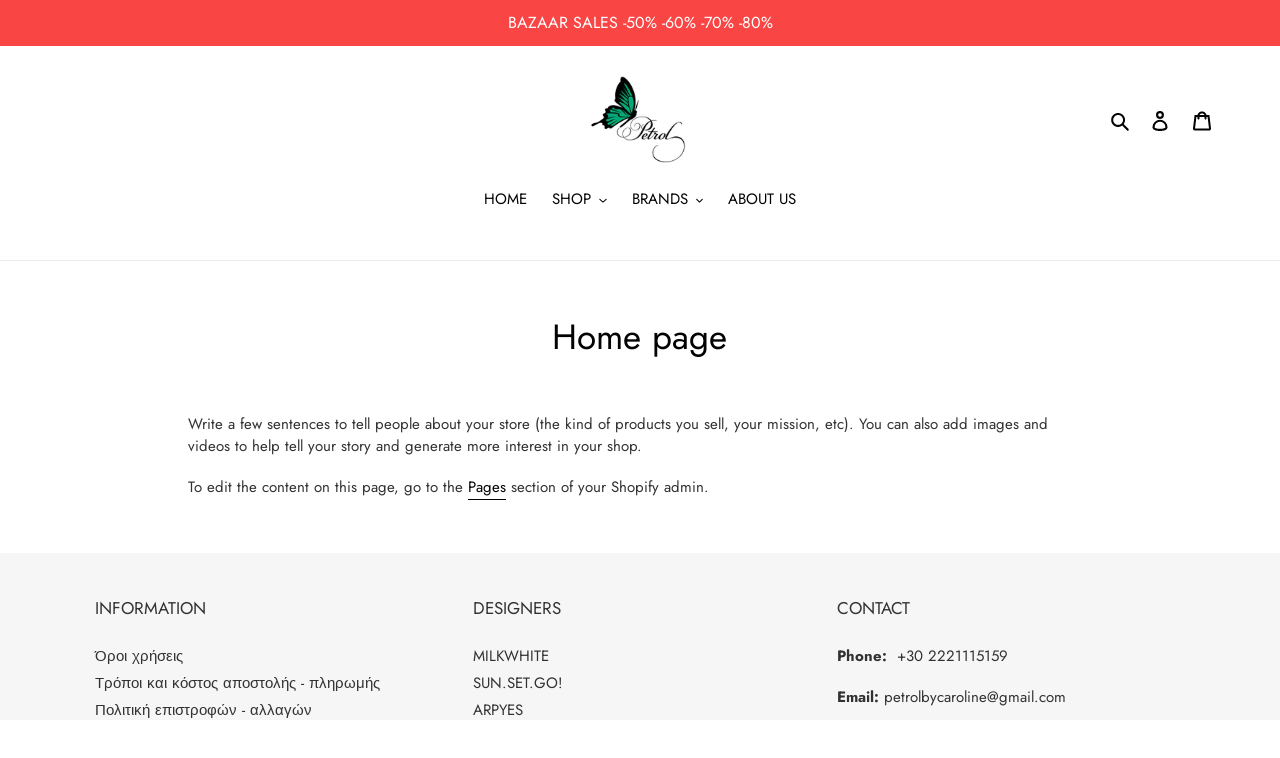

--- FILE ---
content_type: text/html; charset=utf-8
request_url: https://petrolbycaroline.gr/pages/frontpage
body_size: 24139
content:
<!doctype html>
<html class="no-js" lang="el">
<head>
  <meta charset="utf-8">
  <meta http-equiv="X-UA-Compatible" content="IE=edge,chrome=1">
  <meta name="viewport" content="width=device-width,initial-scale=1">
  <meta name="theme-color" content="#3a3a3a">
  <link rel="canonical" href="https://petrolbycaroline.gr/pages/frontpage"><link rel="shortcut icon" href="//petrolbycaroline.gr/cdn/shop/files/petrolsima_ce44bc7f-deec-445c-ac48-9be402b08c74_32x32.jpg?v=1698871594" type="image/png"><title>Home page
&ndash; PetrolbyCaroline</title><meta name="description" content="Write a few sentences to tell people about your store (the kind of products you sell, your mission, etc). You can also add images and videos to help tell your story and generate more interest in your shop. To edit the content on this page, go to the Pages section of your Shopify admin."><!-- /snippets/social-meta-tags.liquid -->




<meta property="og:site_name" content="PetrolbyCaroline">
<meta property="og:url" content="https://petrolbycaroline.gr/pages/frontpage">
<meta property="og:title" content="Home page">
<meta property="og:type" content="website">
<meta property="og:description" content="Write a few sentences to tell people about your store (the kind of products you sell, your mission, etc). You can also add images and videos to help tell your story and generate more interest in your shop. To edit the content on this page, go to the Pages section of your Shopify admin.">





<meta name="twitter:card" content="summary_large_image">
<meta name="twitter:title" content="Home page">
<meta name="twitter:description" content="Write a few sentences to tell people about your store (the kind of products you sell, your mission, etc). You can also add images and videos to help tell your story and generate more interest in your shop. To edit the content on this page, go to the Pages section of your Shopify admin.">


  <link href="//petrolbycaroline.gr/cdn/shop/t/3/assets/theme.scss.css?v=47331599995656682571763543573" rel="stylesheet" type="text/css" media="all" />

  <script>
    var theme = {
      breakpoints: {
        medium: 750,
        large: 990,
        widescreen: 1400
      },
      strings: {
        addToCart: "Προσθήκη στο καλάθι",
        soldOut: "Εξαντλήθηκε",
        unavailable: "Μη διαθέσιμο",
        regularPrice: "Κανονική τιμή",
        salePrice: "Τιμή έκπτωσης",
        sale: "Έκπτωση",
        fromLowestPrice: "από [price]",
        vendor: "Προμηθευτής",
        showMore: "Εμφάνιση περισσότερων",
        showLess: "Εμφάνιση λιγότερων",
        searchFor: "Αναζήτηση για",
        addressError: "Σφάλμα κατά την αναζήτηση της συγκεκριμένης διεύθυνσης",
        addressNoResults: "Δεν υπάρχουν αποτελέσματα για αυτήν τη διεύθυνση",
        addressQueryLimit: "Ξεπεράσατε το όριο χρήσης του Google API. Σκεφτείτε το ενδεχόμενο να κάνετε αναβάθμιση σε ένα \u003ca href=\"https:\/\/developers.google.com\/maps\/premium\/usage-limits\"\u003eΠρόγραμμα Premium\u003c\/a\u003e.",
        authError: "Παρουσιάστηκε πρόβλημα κατά τον έλεγχο ταυτότητας του λογαριασμού σας στους Χάρτες Google.",
        newWindow: "Ανοίγει σε νέο παράθυρο.",
        external: "Ανοίγει εξωτερικό ιστότοπο.",
        newWindowExternal: "Ανοίγει εξωτερικό ιστότοπο σε νέο παράθυρο.",
        removeLabel: "Κατάργηση [product]",
        update: "Ενημέρωση",
        quantity: "Ποσότητα",
        discountedTotal: "Σύνολο μετά την έκπτωση",
        regularTotal: "Κανονικό σύνολο",
        priceColumn: "Ανατρέξτε στη στήλη Τιμή για λεπτομέρειες σχετικά με την έκπτωση.",
        quantityMinimumMessage: "Η ποσότητα πρέπει να είναι 1 ή μεγαλύτερη",
        cartError: "Παρουσιάστηκε σφάλμα κατά την ενημέρωση του καλαθιού. Δοκιμάστε ξανά.",
        removedItemMessage: "Κατάργηση \u003cspan class=\"cart__removed-product-details\"\u003e([quantity]) [link]\u003c\/span\u003e από το καλάθι σας.",
        unitPrice: "Τιμή μονάδας",
        unitPriceSeparator: "ανά",
        oneCartCount: "1 στοιχείο",
        otherCartCount: "[count] στοιχεία",
        quantityLabel: "Ποσότητα: [count]",
        products: "Προϊόντα",
        loading: "Φόρτωση",
        number_of_results: "[result_number] από [results_count]",
        number_of_results_found: "Βρέθηκαν [results_count] αποτελέσματα",
        one_result_found: "Βρέθηκε 1 αποτέλεσμα"
      },
      moneyFormat: "€{{amount}}",
      moneyFormatWithCurrency: "€{{amount}} EUR",
      settings: {
        predictiveSearchEnabled: true,
        predictiveSearchShowPrice: false,
        predictiveSearchShowVendor: false
      }
    }

    document.documentElement.className = document.documentElement.className.replace('no-js', 'js');
  </script><script src="//petrolbycaroline.gr/cdn/shop/t/3/assets/lazysizes.js?v=94224023136283657951587841650" async="async"></script>
  <script src="//petrolbycaroline.gr/cdn/shop/t/3/assets/vendor.js?v=85833464202832145531587841652" defer="defer"></script>
  <script src="//petrolbycaroline.gr/cdn/shop/t/3/assets/theme.js?v=89031576585505892971587841651" defer="defer"></script>

  <script>window.performance && window.performance.mark && window.performance.mark('shopify.content_for_header.start');</script><meta id="shopify-digital-wallet" name="shopify-digital-wallet" content="/12372122/digital_wallets/dialog">
<link rel="alternate" hreflang="x-default" href="https://petrolbycaroline.gr/pages/frontpage">
<link rel="alternate" hreflang="el" href="https://petrolbycaroline.gr/pages/frontpage">
<link rel="alternate" hreflang="en" href="https://petrolbycaroline.gr/en/pages/frontpage">
<script async="async" src="/checkouts/internal/preloads.js?locale=el-GR"></script>
<script id="shopify-features" type="application/json">{"accessToken":"27884db038aed736ae00a7604827dbb6","betas":["rich-media-storefront-analytics"],"domain":"petrolbycaroline.gr","predictiveSearch":true,"shopId":12372122,"locale":"el"}</script>
<script>var Shopify = Shopify || {};
Shopify.shop = "petrolbycaroline.myshopify.com";
Shopify.locale = "el";
Shopify.currency = {"active":"EUR","rate":"1.0"};
Shopify.country = "GR";
Shopify.theme = {"name":"Debut","id":81815928913,"schema_name":"Debut","schema_version":"16.5.3","theme_store_id":796,"role":"main"};
Shopify.theme.handle = "null";
Shopify.theme.style = {"id":null,"handle":null};
Shopify.cdnHost = "petrolbycaroline.gr/cdn";
Shopify.routes = Shopify.routes || {};
Shopify.routes.root = "/";</script>
<script type="module">!function(o){(o.Shopify=o.Shopify||{}).modules=!0}(window);</script>
<script>!function(o){function n(){var o=[];function n(){o.push(Array.prototype.slice.apply(arguments))}return n.q=o,n}var t=o.Shopify=o.Shopify||{};t.loadFeatures=n(),t.autoloadFeatures=n()}(window);</script>
<script id="shop-js-analytics" type="application/json">{"pageType":"page"}</script>
<script defer="defer" async type="module" src="//petrolbycaroline.gr/cdn/shopifycloud/shop-js/modules/v2/client.init-shop-cart-sync_Bw36YUwo.el.esm.js"></script>
<script defer="defer" async type="module" src="//petrolbycaroline.gr/cdn/shopifycloud/shop-js/modules/v2/chunk.common_VHwNsfhf.esm.js"></script>
<script defer="defer" async type="module" src="//petrolbycaroline.gr/cdn/shopifycloud/shop-js/modules/v2/chunk.modal_CHLq3K0e.esm.js"></script>
<script type="module">
  await import("//petrolbycaroline.gr/cdn/shopifycloud/shop-js/modules/v2/client.init-shop-cart-sync_Bw36YUwo.el.esm.js");
await import("//petrolbycaroline.gr/cdn/shopifycloud/shop-js/modules/v2/chunk.common_VHwNsfhf.esm.js");
await import("//petrolbycaroline.gr/cdn/shopifycloud/shop-js/modules/v2/chunk.modal_CHLq3K0e.esm.js");

  window.Shopify.SignInWithShop?.initShopCartSync?.({"fedCMEnabled":true,"windoidEnabled":true});

</script>
<script>(function() {
  var isLoaded = false;
  function asyncLoad() {
    if (isLoaded) return;
    isLoaded = true;
    var urls = ["\/\/www.powr.io\/powr.js?powr-token=petrolbycaroline.myshopify.com\u0026external-type=shopify\u0026shop=petrolbycaroline.myshopify.com","https:\/\/a.mailmunch.co\/widgets\/site-1056003-9768a00f6e9fd867f786325a112d58129eae098a.js?shop=petrolbycaroline.myshopify.com","https:\/\/chimpstatic.com\/mcjs-connected\/js\/users\/7f7b4e105e66ca7df99c27cd0\/99adf457b3a2e83b9658609ab.js?shop=petrolbycaroline.myshopify.com"];
    for (var i = 0; i < urls.length; i++) {
      var s = document.createElement('script');
      s.type = 'text/javascript';
      s.async = true;
      s.src = urls[i];
      var x = document.getElementsByTagName('script')[0];
      x.parentNode.insertBefore(s, x);
    }
  };
  if(window.attachEvent) {
    window.attachEvent('onload', asyncLoad);
  } else {
    window.addEventListener('load', asyncLoad, false);
  }
})();</script>
<script id="__st">var __st={"a":12372122,"offset":7200,"reqid":"791c1287-b8c6-4eff-87fc-828a3e1e10f4-1769663508","pageurl":"petrolbycaroline.gr\/pages\/frontpage","s":"pages-169993607","u":"6f23f1f87380","p":"page","rtyp":"page","rid":169993607};</script>
<script>window.ShopifyPaypalV4VisibilityTracking = true;</script>
<script id="captcha-bootstrap">!function(){'use strict';const t='contact',e='account',n='new_comment',o=[[t,t],['blogs',n],['comments',n],[t,'customer']],c=[[e,'customer_login'],[e,'guest_login'],[e,'recover_customer_password'],[e,'create_customer']],r=t=>t.map((([t,e])=>`form[action*='/${t}']:not([data-nocaptcha='true']) input[name='form_type'][value='${e}']`)).join(','),a=t=>()=>t?[...document.querySelectorAll(t)].map((t=>t.form)):[];function s(){const t=[...o],e=r(t);return a(e)}const i='password',u='form_key',d=['recaptcha-v3-token','g-recaptcha-response','h-captcha-response',i],f=()=>{try{return window.sessionStorage}catch{return}},m='__shopify_v',_=t=>t.elements[u];function p(t,e,n=!1){try{const o=window.sessionStorage,c=JSON.parse(o.getItem(e)),{data:r}=function(t){const{data:e,action:n}=t;return t[m]||n?{data:e,action:n}:{data:t,action:n}}(c);for(const[e,n]of Object.entries(r))t.elements[e]&&(t.elements[e].value=n);n&&o.removeItem(e)}catch(o){console.error('form repopulation failed',{error:o})}}const l='form_type',E='cptcha';function T(t){t.dataset[E]=!0}const w=window,h=w.document,L='Shopify',v='ce_forms',y='captcha';let A=!1;((t,e)=>{const n=(g='f06e6c50-85a8-45c8-87d0-21a2b65856fe',I='https://cdn.shopify.com/shopifycloud/storefront-forms-hcaptcha/ce_storefront_forms_captcha_hcaptcha.v1.5.2.iife.js',D={infoText:'Προστατεύεται με το hCaptcha',privacyText:'Απόρρητο',termsText:'Όροι'},(t,e,n)=>{const o=w[L][v],c=o.bindForm;if(c)return c(t,g,e,D).then(n);var r;o.q.push([[t,g,e,D],n]),r=I,A||(h.body.append(Object.assign(h.createElement('script'),{id:'captcha-provider',async:!0,src:r})),A=!0)});var g,I,D;w[L]=w[L]||{},w[L][v]=w[L][v]||{},w[L][v].q=[],w[L][y]=w[L][y]||{},w[L][y].protect=function(t,e){n(t,void 0,e),T(t)},Object.freeze(w[L][y]),function(t,e,n,w,h,L){const[v,y,A,g]=function(t,e,n){const i=e?o:[],u=t?c:[],d=[...i,...u],f=r(d),m=r(i),_=r(d.filter((([t,e])=>n.includes(e))));return[a(f),a(m),a(_),s()]}(w,h,L),I=t=>{const e=t.target;return e instanceof HTMLFormElement?e:e&&e.form},D=t=>v().includes(t);t.addEventListener('submit',(t=>{const e=I(t);if(!e)return;const n=D(e)&&!e.dataset.hcaptchaBound&&!e.dataset.recaptchaBound,o=_(e),c=g().includes(e)&&(!o||!o.value);(n||c)&&t.preventDefault(),c&&!n&&(function(t){try{if(!f())return;!function(t){const e=f();if(!e)return;const n=_(t);if(!n)return;const o=n.value;o&&e.removeItem(o)}(t);const e=Array.from(Array(32),(()=>Math.random().toString(36)[2])).join('');!function(t,e){_(t)||t.append(Object.assign(document.createElement('input'),{type:'hidden',name:u})),t.elements[u].value=e}(t,e),function(t,e){const n=f();if(!n)return;const o=[...t.querySelectorAll(`input[type='${i}']`)].map((({name:t})=>t)),c=[...d,...o],r={};for(const[a,s]of new FormData(t).entries())c.includes(a)||(r[a]=s);n.setItem(e,JSON.stringify({[m]:1,action:t.action,data:r}))}(t,e)}catch(e){console.error('failed to persist form',e)}}(e),e.submit())}));const S=(t,e)=>{t&&!t.dataset[E]&&(n(t,e.some((e=>e===t))),T(t))};for(const o of['focusin','change'])t.addEventListener(o,(t=>{const e=I(t);D(e)&&S(e,y())}));const B=e.get('form_key'),M=e.get(l),P=B&&M;t.addEventListener('DOMContentLoaded',(()=>{const t=y();if(P)for(const e of t)e.elements[l].value===M&&p(e,B);[...new Set([...A(),...v().filter((t=>'true'===t.dataset.shopifyCaptcha))])].forEach((e=>S(e,t)))}))}(h,new URLSearchParams(w.location.search),n,t,e,['guest_login'])})(!0,!0)}();</script>
<script integrity="sha256-4kQ18oKyAcykRKYeNunJcIwy7WH5gtpwJnB7kiuLZ1E=" data-source-attribution="shopify.loadfeatures" defer="defer" src="//petrolbycaroline.gr/cdn/shopifycloud/storefront/assets/storefront/load_feature-a0a9edcb.js" crossorigin="anonymous"></script>
<script data-source-attribution="shopify.dynamic_checkout.dynamic.init">var Shopify=Shopify||{};Shopify.PaymentButton=Shopify.PaymentButton||{isStorefrontPortableWallets:!0,init:function(){window.Shopify.PaymentButton.init=function(){};var t=document.createElement("script");t.src="https://petrolbycaroline.gr/cdn/shopifycloud/portable-wallets/latest/portable-wallets.el.js",t.type="module",document.head.appendChild(t)}};
</script>
<script data-source-attribution="shopify.dynamic_checkout.buyer_consent">
  function portableWalletsHideBuyerConsent(e){var t=document.getElementById("shopify-buyer-consent"),n=document.getElementById("shopify-subscription-policy-button");t&&n&&(t.classList.add("hidden"),t.setAttribute("aria-hidden","true"),n.removeEventListener("click",e))}function portableWalletsShowBuyerConsent(e){var t=document.getElementById("shopify-buyer-consent"),n=document.getElementById("shopify-subscription-policy-button");t&&n&&(t.classList.remove("hidden"),t.removeAttribute("aria-hidden"),n.addEventListener("click",e))}window.Shopify?.PaymentButton&&(window.Shopify.PaymentButton.hideBuyerConsent=portableWalletsHideBuyerConsent,window.Shopify.PaymentButton.showBuyerConsent=portableWalletsShowBuyerConsent);
</script>
<script data-source-attribution="shopify.dynamic_checkout.cart.bootstrap">document.addEventListener("DOMContentLoaded",(function(){function t(){return document.querySelector("shopify-accelerated-checkout-cart, shopify-accelerated-checkout")}if(t())Shopify.PaymentButton.init();else{new MutationObserver((function(e,n){t()&&(Shopify.PaymentButton.init(),n.disconnect())})).observe(document.body,{childList:!0,subtree:!0})}}));
</script>
<script id='scb4127' type='text/javascript' async='' src='https://petrolbycaroline.gr/cdn/shopifycloud/privacy-banner/storefront-banner.js'></script>
<script>window.performance && window.performance.mark && window.performance.mark('shopify.content_for_header.end');</script>
<link rel="stylesheet" type="text/css" href='//petrolbycaroline.gr/cdn/shop/t/3/assets/sca.storepickup.css?v=75763308120126237101607371494' />

<!-- CreativeR Store Pickup -->
<!-- v1.4.0 -->
<!-- DO NOT EDIT THIS FILE. ANY CHANGES WILL BE OVERWRITTEN -->
<script type="text/javascript">
    let storePickupButtonText = 'Pick Up In Store';
    var storePickupSettings = {"moneyFormat":"€","max_days":"0","min_days":"0","name":true,"phone":true,"email":false,"date_enabled":true,"mandatory_collections":[{"id":"gid://shopify/Collection/172334710865","handle":"all","title":"all"}],"exclude_collections":[],"exclude_products":[],"blackoutDates":"2020,11,12-2021,3,11-2021,3,18-2021,3,25-2021,4,2","enableBlackoutDates":true,"cart_version":"v1_3","disabled":true,"message":"","button_text":"Παραλαβή από το κατάστημα","discount":"","styling":"style1","extra_input_1":"","extra_input_2":"","extra_input_3":"","tagWithPickupDate":true,"tagWithPickupTime":true,"tagWithPickupLocation":true,"same_day_pickup":true,"stores_on_top":false,"above_weight":"","checkoutStoreName":null,"replaceCustomerName":null,"overwriteLocale":true,"locationsInASelect":true,"saveOnChange":false,"shippingEnabled":true,"pickupEnabled":true};
    
    var stores =  [{"storeID":7637,"name":"","company":"PetrolbyCaroline","street":" Ερμού 21   Καραμουρτζούνη","city":"Χαλκίδα","country":"Greece","zip":"34132","province":"","disableSameDayPickup":true,"disableSameDayAfterHour":"16:30","enablePickupTime":true,"blackoutDates":"","cutOffStartTime":"00:00","cutOffMinPickupDays":"","allowTimeCutOff":false,"allowDisplayMoreInformation":false,"moreInformation":"","maxOrdersPerTimeSlot":"0","orderPreparationHours":"0","orderPreparationMinutes":"30","timeSlotFrequency":"5","pickupDays":["2","3","4","5","6","7"],"daysOfWeek":{"0":{"min":{"hour":"13","minute":"00"},"max":{"hour":"20","minute":"00"}},"1":{"min":{"hour":"10","minute":"00"},"max":{"hour":"15","minute":"00"}},"2":{"min":{"hour":"10","minute":"00"},"max":{"hour":"20","minute":"00"}},"3":{"min":{"hour":"10","minute":"00"},"max":{"hour":"15","minute":"00"}},"4":{"min":{"hour":"10","minute":"00"},"max":{"hour":"20","minute":"00"}},"5":{"min":{"hour":"10","minute":"00"},"max":{"hour":"20","minute":"00"}},"6":{"min":{"hour":"10","minute":"00"},"max":{"hour":"15","minute":"00"}}}}] 

    
    
    

    var pickupTranslations =  JSON.parse('{\"en\":{\"shippingMethod\":\"Αποστολή\",\"pleaseClickCheckout\":\"\",\"textButton\":\"Παραλαβή από το κατάστημα\",\"mandatoryForPickupText\":\"An item in your cart must be collected\",\"pickupDate\":\"Ημερομηνία παραλαβής\",\"chooseADateTime\":\"Διάλεξε ημερομηνία και ώρα\",\"nameOfPersonCollecting\":\"Επωνυμία πελάτη\",\"pickupFirstName\":\"Όνομα\",\"pickupLastName\":\"Επώνυμο\",\"yourName\":\"Your name\",\"contactNumber\":\"Τηλέφωνο επικοινωνίας\",\"pickupEmail\":\"Διεύθυνση email\",\"pickupEmailPlaceholder\":\"email address\",\"pickupStore\":\"Κατάστημα παραλαβής\",\"chooseLocation\":\"Choose a location below for pickup\",\"chooseLocationOption\":\"Please choose a location\",\"pickupDateError\":\"Παρακαλώ επιλέξτε την ημερομηνία παραλαβής\",\"nameOfPersonCollectingError\":\"Παρακαλώ γράψτε ποιος θα παραλάβει την παραγγελία\",\"pickupFirstNameError\":\"Όνομα\",\"pickupLastNameError\":\"Επώνυμο\",\"contactNumberError\":\"Παρακαλώ γράψτε τηλέφωνο επικοινωνίας\",\"emailError\":\"Παρακαλώ γράψτε την διεύθυνση email σας\",\"storeSelectError\":\"Παρακαλώ επιλέξτε το κατάστημα παραλαβής\",\"extra1Placeholder\":\"\",\"extra2Placeholder\":\"\",\"extra3Placeholder\":\"\",\"extraField1Error\":\"Πρέπει να συμπληρώσετε το πεδίο\",\"extraField2Error\":\"Πρέπει να συμπληρώσετε το πεδίο\",\"extraField3Error\":\"Πρέπει να συμπληρώσετε το πεδίο\",\"shippingTitle1\":\"Κατάστημα παραλαβής\",\"noRatesForCart\":\"Pickup is not available for your cart or destination.\",\"noRatesForCountryNotice\":\"We do not offer pickups in this country.\",\"contactAddressTitle\":\"Pickup address\",\"first_name_label\":\"First name:\",\"first_name_placeholder\":\"First name\",\"optional_first_name_label\":\"First name\",\"optional_first_name_placeholder\":\"First name (optional)\",\"last_name_label\":\"Last name\",\"last_name_placeholder\":\"Last name\",\"company\":\"Company\",\"zip_code_label\":\"Zip code\",\"zip_code_placeholder\":\"ZIP code\",\"postal_code_label\":\"Postal code\",\"postcode_label\":\"Postal code\",\"postal_code_placeholder\":\"Postal code\",\"postcode_placeholder\":\"Post code\",\"city_label\":\"City\",\"country_label\":\"Country\",\"address_title\":\"Address\",\"address1_label\":\"Address\",\"orderSummary\":\"Δωρεάν παραλαβή\",\"shippingLabel\":\"Store Pickup\",\"taxesLabel\":\"Taxes\",\"shippingDefaultValue\":\"Calculated at next step\",\"freeTotalLabel\":\"Free\",\"shippingTitle2\":\"Store Pickup\",\"billingAddressTitle\":\"Billing address\",\"sameBillingAddressLabel\":\"Please use the option below ⬇\",\"differentBillingAddressLabel\":\"Use a different billing address\",\"billingAddressDescription\":\"Please enter your Billing Address:\",\"billingAddressDescriptionNoShippingAddress\":\"Please enter your Billing Address:\",\"thankYouMarkerShipping\":\"Pickup address\",\"thankYouMarkerCurrent\":\"Pickup address\",\"shippingAddressTitle\":\"Pickup address\",\"orderUpdatesSubscribeToEmailNotifications\":\"Get pickup updates by email\",\"orderUpdatesSubscribeToPhoneNotifications\":\"Get pickup updates by email or SMS\",\"orderUpdatesSubscribeToEmailOrPhoneNotifications\":\"Get pickup updates by SMS\",\"reviewBlockShippingAddressTitle\":\"Store Pickup\",\"continue_to_shipping_method\":\"Continue to shipping method\"}}') 

    var pickupCompany = "";
    var pickupAddress = " Ερμού 21   Καραμουρτζούνη";
    var pickupCity = "Χαλκίδα";
    var pickupCountry = "Greece";
    var pickupZip = "34132";
    var pickupProvince = "";
    var pickupLocale = "el";
    var shopPhone = "2221115159";
    var pickupProduct = '32810660921425';
    var appUrl = 'https://shopify-pickup-app.herokuapp.com/';
    var storePickupLoaded = false;
    var pickupProductInCart = false;
    var CRpickupProductEnabled = true
    var CRdeliveryProductEnabled = false
    var CRcarrierServiceEnabled = false;
    var CRpermanentDomain = 'petrolbycaroline.myshopify.com';
    var CRdisabledTimes = [];
    var CRoverRidingRules = [];
    
    

</script>
<div style="display:none;">
    <script>var crItems = [];</script>
    
</div>

<!-- CreativeR Store Pickup-->
<meta property="og:image" content="https://cdn.shopify.com/s/files/1/1237/2122/files/LogoX.jpg?height=628&pad_color=ffffff&v=1614300651&width=1200" />
<meta property="og:image:secure_url" content="https://cdn.shopify.com/s/files/1/1237/2122/files/LogoX.jpg?height=628&pad_color=ffffff&v=1614300651&width=1200" />
<meta property="og:image:width" content="1200" />
<meta property="og:image:height" content="628" />
<link href="https://monorail-edge.shopifysvc.com" rel="dns-prefetch">
<script>(function(){if ("sendBeacon" in navigator && "performance" in window) {try {var session_token_from_headers = performance.getEntriesByType('navigation')[0].serverTiming.find(x => x.name == '_s').description;} catch {var session_token_from_headers = undefined;}var session_cookie_matches = document.cookie.match(/_shopify_s=([^;]*)/);var session_token_from_cookie = session_cookie_matches && session_cookie_matches.length === 2 ? session_cookie_matches[1] : "";var session_token = session_token_from_headers || session_token_from_cookie || "";function handle_abandonment_event(e) {var entries = performance.getEntries().filter(function(entry) {return /monorail-edge.shopifysvc.com/.test(entry.name);});if (!window.abandonment_tracked && entries.length === 0) {window.abandonment_tracked = true;var currentMs = Date.now();var navigation_start = performance.timing.navigationStart;var payload = {shop_id: 12372122,url: window.location.href,navigation_start,duration: currentMs - navigation_start,session_token,page_type: "page"};window.navigator.sendBeacon("https://monorail-edge.shopifysvc.com/v1/produce", JSON.stringify({schema_id: "online_store_buyer_site_abandonment/1.1",payload: payload,metadata: {event_created_at_ms: currentMs,event_sent_at_ms: currentMs}}));}}window.addEventListener('pagehide', handle_abandonment_event);}}());</script>
<script id="web-pixels-manager-setup">(function e(e,d,r,n,o){if(void 0===o&&(o={}),!Boolean(null===(a=null===(i=window.Shopify)||void 0===i?void 0:i.analytics)||void 0===a?void 0:a.replayQueue)){var i,a;window.Shopify=window.Shopify||{};var t=window.Shopify;t.analytics=t.analytics||{};var s=t.analytics;s.replayQueue=[],s.publish=function(e,d,r){return s.replayQueue.push([e,d,r]),!0};try{self.performance.mark("wpm:start")}catch(e){}var l=function(){var e={modern:/Edge?\/(1{2}[4-9]|1[2-9]\d|[2-9]\d{2}|\d{4,})\.\d+(\.\d+|)|Firefox\/(1{2}[4-9]|1[2-9]\d|[2-9]\d{2}|\d{4,})\.\d+(\.\d+|)|Chrom(ium|e)\/(9{2}|\d{3,})\.\d+(\.\d+|)|(Maci|X1{2}).+ Version\/(15\.\d+|(1[6-9]|[2-9]\d|\d{3,})\.\d+)([,.]\d+|)( \(\w+\)|)( Mobile\/\w+|) Safari\/|Chrome.+OPR\/(9{2}|\d{3,})\.\d+\.\d+|(CPU[ +]OS|iPhone[ +]OS|CPU[ +]iPhone|CPU IPhone OS|CPU iPad OS)[ +]+(15[._]\d+|(1[6-9]|[2-9]\d|\d{3,})[._]\d+)([._]\d+|)|Android:?[ /-](13[3-9]|1[4-9]\d|[2-9]\d{2}|\d{4,})(\.\d+|)(\.\d+|)|Android.+Firefox\/(13[5-9]|1[4-9]\d|[2-9]\d{2}|\d{4,})\.\d+(\.\d+|)|Android.+Chrom(ium|e)\/(13[3-9]|1[4-9]\d|[2-9]\d{2}|\d{4,})\.\d+(\.\d+|)|SamsungBrowser\/([2-9]\d|\d{3,})\.\d+/,legacy:/Edge?\/(1[6-9]|[2-9]\d|\d{3,})\.\d+(\.\d+|)|Firefox\/(5[4-9]|[6-9]\d|\d{3,})\.\d+(\.\d+|)|Chrom(ium|e)\/(5[1-9]|[6-9]\d|\d{3,})\.\d+(\.\d+|)([\d.]+$|.*Safari\/(?![\d.]+ Edge\/[\d.]+$))|(Maci|X1{2}).+ Version\/(10\.\d+|(1[1-9]|[2-9]\d|\d{3,})\.\d+)([,.]\d+|)( \(\w+\)|)( Mobile\/\w+|) Safari\/|Chrome.+OPR\/(3[89]|[4-9]\d|\d{3,})\.\d+\.\d+|(CPU[ +]OS|iPhone[ +]OS|CPU[ +]iPhone|CPU IPhone OS|CPU iPad OS)[ +]+(10[._]\d+|(1[1-9]|[2-9]\d|\d{3,})[._]\d+)([._]\d+|)|Android:?[ /-](13[3-9]|1[4-9]\d|[2-9]\d{2}|\d{4,})(\.\d+|)(\.\d+|)|Mobile Safari.+OPR\/([89]\d|\d{3,})\.\d+\.\d+|Android.+Firefox\/(13[5-9]|1[4-9]\d|[2-9]\d{2}|\d{4,})\.\d+(\.\d+|)|Android.+Chrom(ium|e)\/(13[3-9]|1[4-9]\d|[2-9]\d{2}|\d{4,})\.\d+(\.\d+|)|Android.+(UC? ?Browser|UCWEB|U3)[ /]?(15\.([5-9]|\d{2,})|(1[6-9]|[2-9]\d|\d{3,})\.\d+)\.\d+|SamsungBrowser\/(5\.\d+|([6-9]|\d{2,})\.\d+)|Android.+MQ{2}Browser\/(14(\.(9|\d{2,})|)|(1[5-9]|[2-9]\d|\d{3,})(\.\d+|))(\.\d+|)|K[Aa][Ii]OS\/(3\.\d+|([4-9]|\d{2,})\.\d+)(\.\d+|)/},d=e.modern,r=e.legacy,n=navigator.userAgent;return n.match(d)?"modern":n.match(r)?"legacy":"unknown"}(),u="modern"===l?"modern":"legacy",c=(null!=n?n:{modern:"",legacy:""})[u],f=function(e){return[e.baseUrl,"/wpm","/b",e.hashVersion,"modern"===e.buildTarget?"m":"l",".js"].join("")}({baseUrl:d,hashVersion:r,buildTarget:u}),m=function(e){var d=e.version,r=e.bundleTarget,n=e.surface,o=e.pageUrl,i=e.monorailEndpoint;return{emit:function(e){var a=e.status,t=e.errorMsg,s=(new Date).getTime(),l=JSON.stringify({metadata:{event_sent_at_ms:s},events:[{schema_id:"web_pixels_manager_load/3.1",payload:{version:d,bundle_target:r,page_url:o,status:a,surface:n,error_msg:t},metadata:{event_created_at_ms:s}}]});if(!i)return console&&console.warn&&console.warn("[Web Pixels Manager] No Monorail endpoint provided, skipping logging."),!1;try{return self.navigator.sendBeacon.bind(self.navigator)(i,l)}catch(e){}var u=new XMLHttpRequest;try{return u.open("POST",i,!0),u.setRequestHeader("Content-Type","text/plain"),u.send(l),!0}catch(e){return console&&console.warn&&console.warn("[Web Pixels Manager] Got an unhandled error while logging to Monorail."),!1}}}}({version:r,bundleTarget:l,surface:e.surface,pageUrl:self.location.href,monorailEndpoint:e.monorailEndpoint});try{o.browserTarget=l,function(e){var d=e.src,r=e.async,n=void 0===r||r,o=e.onload,i=e.onerror,a=e.sri,t=e.scriptDataAttributes,s=void 0===t?{}:t,l=document.createElement("script"),u=document.querySelector("head"),c=document.querySelector("body");if(l.async=n,l.src=d,a&&(l.integrity=a,l.crossOrigin="anonymous"),s)for(var f in s)if(Object.prototype.hasOwnProperty.call(s,f))try{l.dataset[f]=s[f]}catch(e){}if(o&&l.addEventListener("load",o),i&&l.addEventListener("error",i),u)u.appendChild(l);else{if(!c)throw new Error("Did not find a head or body element to append the script");c.appendChild(l)}}({src:f,async:!0,onload:function(){if(!function(){var e,d;return Boolean(null===(d=null===(e=window.Shopify)||void 0===e?void 0:e.analytics)||void 0===d?void 0:d.initialized)}()){var d=window.webPixelsManager.init(e)||void 0;if(d){var r=window.Shopify.analytics;r.replayQueue.forEach((function(e){var r=e[0],n=e[1],o=e[2];d.publishCustomEvent(r,n,o)})),r.replayQueue=[],r.publish=d.publishCustomEvent,r.visitor=d.visitor,r.initialized=!0}}},onerror:function(){return m.emit({status:"failed",errorMsg:"".concat(f," has failed to load")})},sri:function(e){var d=/^sha384-[A-Za-z0-9+/=]+$/;return"string"==typeof e&&d.test(e)}(c)?c:"",scriptDataAttributes:o}),m.emit({status:"loading"})}catch(e){m.emit({status:"failed",errorMsg:(null==e?void 0:e.message)||"Unknown error"})}}})({shopId: 12372122,storefrontBaseUrl: "https://petrolbycaroline.gr",extensionsBaseUrl: "https://extensions.shopifycdn.com/cdn/shopifycloud/web-pixels-manager",monorailEndpoint: "https://monorail-edge.shopifysvc.com/unstable/produce_batch",surface: "storefront-renderer",enabledBetaFlags: ["2dca8a86"],webPixelsConfigList: [{"id":"1034453329","configuration":"{\"config\":\"{\\\"pixel_id\\\":\\\"G-6EE8XG27Y1\\\",\\\"gtag_events\\\":[{\\\"type\\\":\\\"purchase\\\",\\\"action_label\\\":\\\"G-6EE8XG27Y1\\\"},{\\\"type\\\":\\\"page_view\\\",\\\"action_label\\\":\\\"G-6EE8XG27Y1\\\"},{\\\"type\\\":\\\"view_item\\\",\\\"action_label\\\":\\\"G-6EE8XG27Y1\\\"},{\\\"type\\\":\\\"search\\\",\\\"action_label\\\":\\\"G-6EE8XG27Y1\\\"},{\\\"type\\\":\\\"add_to_cart\\\",\\\"action_label\\\":\\\"G-6EE8XG27Y1\\\"},{\\\"type\\\":\\\"begin_checkout\\\",\\\"action_label\\\":\\\"G-6EE8XG27Y1\\\"},{\\\"type\\\":\\\"add_payment_info\\\",\\\"action_label\\\":\\\"G-6EE8XG27Y1\\\"}],\\\"enable_monitoring_mode\\\":false}\"}","eventPayloadVersion":"v1","runtimeContext":"OPEN","scriptVersion":"b2a88bafab3e21179ed38636efcd8a93","type":"APP","apiClientId":1780363,"privacyPurposes":[],"dataSharingAdjustments":{"protectedCustomerApprovalScopes":["read_customer_address","read_customer_email","read_customer_name","read_customer_personal_data","read_customer_phone"]}},{"id":"480018769","configuration":"{\"pixel_id\":\"745438182731308\",\"pixel_type\":\"facebook_pixel\",\"metaapp_system_user_token\":\"-\"}","eventPayloadVersion":"v1","runtimeContext":"OPEN","scriptVersion":"ca16bc87fe92b6042fbaa3acc2fbdaa6","type":"APP","apiClientId":2329312,"privacyPurposes":["ANALYTICS","MARKETING","SALE_OF_DATA"],"dataSharingAdjustments":{"protectedCustomerApprovalScopes":["read_customer_address","read_customer_email","read_customer_name","read_customer_personal_data","read_customer_phone"]}},{"id":"shopify-app-pixel","configuration":"{}","eventPayloadVersion":"v1","runtimeContext":"STRICT","scriptVersion":"0450","apiClientId":"shopify-pixel","type":"APP","privacyPurposes":["ANALYTICS","MARKETING"]},{"id":"shopify-custom-pixel","eventPayloadVersion":"v1","runtimeContext":"LAX","scriptVersion":"0450","apiClientId":"shopify-pixel","type":"CUSTOM","privacyPurposes":["ANALYTICS","MARKETING"]}],isMerchantRequest: false,initData: {"shop":{"name":"PetrolbyCaroline","paymentSettings":{"currencyCode":"EUR"},"myshopifyDomain":"petrolbycaroline.myshopify.com","countryCode":"GR","storefrontUrl":"https:\/\/petrolbycaroline.gr"},"customer":null,"cart":null,"checkout":null,"productVariants":[],"purchasingCompany":null},},"https://petrolbycaroline.gr/cdn","1d2a099fw23dfb22ep557258f5m7a2edbae",{"modern":"","legacy":""},{"shopId":"12372122","storefrontBaseUrl":"https:\/\/petrolbycaroline.gr","extensionBaseUrl":"https:\/\/extensions.shopifycdn.com\/cdn\/shopifycloud\/web-pixels-manager","surface":"storefront-renderer","enabledBetaFlags":"[\"2dca8a86\"]","isMerchantRequest":"false","hashVersion":"1d2a099fw23dfb22ep557258f5m7a2edbae","publish":"custom","events":"[[\"page_viewed\",{}]]"});</script><script>
  window.ShopifyAnalytics = window.ShopifyAnalytics || {};
  window.ShopifyAnalytics.meta = window.ShopifyAnalytics.meta || {};
  window.ShopifyAnalytics.meta.currency = 'EUR';
  var meta = {"page":{"pageType":"page","resourceType":"page","resourceId":169993607,"requestId":"791c1287-b8c6-4eff-87fc-828a3e1e10f4-1769663508"}};
  for (var attr in meta) {
    window.ShopifyAnalytics.meta[attr] = meta[attr];
  }
</script>
<script class="analytics">
  (function () {
    var customDocumentWrite = function(content) {
      var jquery = null;

      if (window.jQuery) {
        jquery = window.jQuery;
      } else if (window.Checkout && window.Checkout.$) {
        jquery = window.Checkout.$;
      }

      if (jquery) {
        jquery('body').append(content);
      }
    };

    var hasLoggedConversion = function(token) {
      if (token) {
        return document.cookie.indexOf('loggedConversion=' + token) !== -1;
      }
      return false;
    }

    var setCookieIfConversion = function(token) {
      if (token) {
        var twoMonthsFromNow = new Date(Date.now());
        twoMonthsFromNow.setMonth(twoMonthsFromNow.getMonth() + 2);

        document.cookie = 'loggedConversion=' + token + '; expires=' + twoMonthsFromNow;
      }
    }

    var trekkie = window.ShopifyAnalytics.lib = window.trekkie = window.trekkie || [];
    if (trekkie.integrations) {
      return;
    }
    trekkie.methods = [
      'identify',
      'page',
      'ready',
      'track',
      'trackForm',
      'trackLink'
    ];
    trekkie.factory = function(method) {
      return function() {
        var args = Array.prototype.slice.call(arguments);
        args.unshift(method);
        trekkie.push(args);
        return trekkie;
      };
    };
    for (var i = 0; i < trekkie.methods.length; i++) {
      var key = trekkie.methods[i];
      trekkie[key] = trekkie.factory(key);
    }
    trekkie.load = function(config) {
      trekkie.config = config || {};
      trekkie.config.initialDocumentCookie = document.cookie;
      var first = document.getElementsByTagName('script')[0];
      var script = document.createElement('script');
      script.type = 'text/javascript';
      script.onerror = function(e) {
        var scriptFallback = document.createElement('script');
        scriptFallback.type = 'text/javascript';
        scriptFallback.onerror = function(error) {
                var Monorail = {
      produce: function produce(monorailDomain, schemaId, payload) {
        var currentMs = new Date().getTime();
        var event = {
          schema_id: schemaId,
          payload: payload,
          metadata: {
            event_created_at_ms: currentMs,
            event_sent_at_ms: currentMs
          }
        };
        return Monorail.sendRequest("https://" + monorailDomain + "/v1/produce", JSON.stringify(event));
      },
      sendRequest: function sendRequest(endpointUrl, payload) {
        // Try the sendBeacon API
        if (window && window.navigator && typeof window.navigator.sendBeacon === 'function' && typeof window.Blob === 'function' && !Monorail.isIos12()) {
          var blobData = new window.Blob([payload], {
            type: 'text/plain'
          });

          if (window.navigator.sendBeacon(endpointUrl, blobData)) {
            return true;
          } // sendBeacon was not successful

        } // XHR beacon

        var xhr = new XMLHttpRequest();

        try {
          xhr.open('POST', endpointUrl);
          xhr.setRequestHeader('Content-Type', 'text/plain');
          xhr.send(payload);
        } catch (e) {
          console.log(e);
        }

        return false;
      },
      isIos12: function isIos12() {
        return window.navigator.userAgent.lastIndexOf('iPhone; CPU iPhone OS 12_') !== -1 || window.navigator.userAgent.lastIndexOf('iPad; CPU OS 12_') !== -1;
      }
    };
    Monorail.produce('monorail-edge.shopifysvc.com',
      'trekkie_storefront_load_errors/1.1',
      {shop_id: 12372122,
      theme_id: 81815928913,
      app_name: "storefront",
      context_url: window.location.href,
      source_url: "//petrolbycaroline.gr/cdn/s/trekkie.storefront.a804e9514e4efded663580eddd6991fcc12b5451.min.js"});

        };
        scriptFallback.async = true;
        scriptFallback.src = '//petrolbycaroline.gr/cdn/s/trekkie.storefront.a804e9514e4efded663580eddd6991fcc12b5451.min.js';
        first.parentNode.insertBefore(scriptFallback, first);
      };
      script.async = true;
      script.src = '//petrolbycaroline.gr/cdn/s/trekkie.storefront.a804e9514e4efded663580eddd6991fcc12b5451.min.js';
      first.parentNode.insertBefore(script, first);
    };
    trekkie.load(
      {"Trekkie":{"appName":"storefront","development":false,"defaultAttributes":{"shopId":12372122,"isMerchantRequest":null,"themeId":81815928913,"themeCityHash":"12957363178299175411","contentLanguage":"el","currency":"EUR","eventMetadataId":"8aac2a70-18a5-4e7d-b10e-d4a4e5032a1e"},"isServerSideCookieWritingEnabled":true,"monorailRegion":"shop_domain","enabledBetaFlags":["65f19447","b5387b81"]},"Session Attribution":{},"S2S":{"facebookCapiEnabled":true,"source":"trekkie-storefront-renderer","apiClientId":580111}}
    );

    var loaded = false;
    trekkie.ready(function() {
      if (loaded) return;
      loaded = true;

      window.ShopifyAnalytics.lib = window.trekkie;

      var originalDocumentWrite = document.write;
      document.write = customDocumentWrite;
      try { window.ShopifyAnalytics.merchantGoogleAnalytics.call(this); } catch(error) {};
      document.write = originalDocumentWrite;

      window.ShopifyAnalytics.lib.page(null,{"pageType":"page","resourceType":"page","resourceId":169993607,"requestId":"791c1287-b8c6-4eff-87fc-828a3e1e10f4-1769663508","shopifyEmitted":true});

      var match = window.location.pathname.match(/checkouts\/(.+)\/(thank_you|post_purchase)/)
      var token = match? match[1]: undefined;
      if (!hasLoggedConversion(token)) {
        setCookieIfConversion(token);
        
      }
    });


        var eventsListenerScript = document.createElement('script');
        eventsListenerScript.async = true;
        eventsListenerScript.src = "//petrolbycaroline.gr/cdn/shopifycloud/storefront/assets/shop_events_listener-3da45d37.js";
        document.getElementsByTagName('head')[0].appendChild(eventsListenerScript);

})();</script>
<script
  defer
  src="https://petrolbycaroline.gr/cdn/shopifycloud/perf-kit/shopify-perf-kit-3.1.0.min.js"
  data-application="storefront-renderer"
  data-shop-id="12372122"
  data-render-region="gcp-us-east1"
  data-page-type="page"
  data-theme-instance-id="81815928913"
  data-theme-name="Debut"
  data-theme-version="16.5.3"
  data-monorail-region="shop_domain"
  data-resource-timing-sampling-rate="10"
  data-shs="true"
  data-shs-beacon="true"
  data-shs-export-with-fetch="true"
  data-shs-logs-sample-rate="1"
  data-shs-beacon-endpoint="https://petrolbycaroline.gr/api/collect"
></script>
</head>

<body class="template-page">

  <a class="in-page-link visually-hidden skip-link" href="#MainContent">Απευθείας μετάβαση στο περιεχόμενο</a><style data-shopify>

  .cart-popup {
    box-shadow: 1px 1px 10px 2px rgba(235, 235, 235, 0.5);
  }</style><div class="cart-popup-wrapper cart-popup-wrapper--hidden" role="dialog" aria-modal="true" aria-labelledby="CartPopupHeading" data-cart-popup-wrapper>
  <div class="cart-popup" data-cart-popup tabindex="-1">
    <div class="cart-popup__header">
      <h2 id="CartPopupHeading" class="cart-popup__heading">Μόλις προστέθηκε στο καλάθι σας</h2>
      <button class="cart-popup__close" aria-label="Κλείσιμο" data-cart-popup-close><svg aria-hidden="true" focusable="false" role="presentation" class="icon icon-close" viewBox="0 0 40 40"><path d="M23.868 20.015L39.117 4.78c1.11-1.108 1.11-2.77 0-3.877-1.109-1.108-2.773-1.108-3.882 0L19.986 16.137 4.737.904C3.628-.204 1.965-.204.856.904c-1.11 1.108-1.11 2.77 0 3.877l15.249 15.234L.855 35.248c-1.108 1.108-1.108 2.77 0 3.877.555.554 1.248.831 1.942.831s1.386-.277 1.94-.83l15.25-15.234 15.248 15.233c.555.554 1.248.831 1.941.831s1.387-.277 1.941-.83c1.11-1.109 1.11-2.77 0-3.878L23.868 20.015z" class="layer"/></svg></button>
    </div>
    <div class="cart-popup-item">
      <div class="cart-popup-item__image-wrapper hide" data-cart-popup-image-wrapper>
        <div class="cart-popup-item__image cart-popup-item__image--placeholder" data-cart-popup-image-placeholder>
          <div data-placeholder-size></div>
          <div class="placeholder-background placeholder-background--animation"></div>
        </div>
      </div>
      <div class="cart-popup-item__description">
        <div>
          <div class="cart-popup-item__title" data-cart-popup-title></div>
          <ul class="product-details" aria-label="Λεπτομέρειες προϊόντος" data-cart-popup-product-details></ul>
        </div>
        <div class="cart-popup-item__quantity">
          <span class="visually-hidden" data-cart-popup-quantity-label></span>
          <span aria-hidden="true">Ποσότητα:</span>
          <span aria-hidden="true" data-cart-popup-quantity></span>
        </div>
      </div>
    </div>

    <a href="/cart" class="cart-popup__cta-link btn btn--secondary-accent">
      Προβολή καλαθιού (<span data-cart-popup-cart-quantity></span>)
    </a>

    <div class="cart-popup__dismiss">
      <button class="cart-popup__dismiss-button text-link text-link--accent" data-cart-popup-dismiss>
        Συνέχιση αγορών
      </button>
    </div>
  </div>
</div>

<div id="shopify-section-header" class="shopify-section">
  <style>
    
      .site-header__logo-image {
        max-width: 130px;
      }
    

    
  </style>


<div id="SearchDrawer" class="search-bar drawer drawer--top" role="dialog" aria-modal="true" aria-label="Αναζήτηση" data-predictive-search-drawer>
  <div class="search-bar__interior">
    <div class="search-form__container" data-search-form-container>
      <form class="search-form search-bar__form" action="/search" method="get" role="search">
        <div class="search-form__input-wrapper">
          <input
            type="text"
            name="q"
            placeholder="Αναζήτηση"
            role="combobox"
            aria-autocomplete="list"
            aria-owns="predictive-search-results"
            aria-expanded="false"
            aria-label="Αναζήτηση"
            aria-haspopup="listbox"
            class="search-form__input search-bar__input"
            data-predictive-search-drawer-input
          />
          <input type="hidden" name="options[prefix]" value="last" aria-hidden="true" />
          <div class="predictive-search-wrapper predictive-search-wrapper--drawer" data-predictive-search-mount="drawer"></div>
        </div>

        <button class="search-bar__submit search-form__submit"
          type="submit"
          data-search-form-submit>
          <svg aria-hidden="true" focusable="false" role="presentation" class="icon icon-search" viewBox="0 0 37 40"><path d="M35.6 36l-9.8-9.8c4.1-5.4 3.6-13.2-1.3-18.1-5.4-5.4-14.2-5.4-19.7 0-5.4 5.4-5.4 14.2 0 19.7 2.6 2.6 6.1 4.1 9.8 4.1 3 0 5.9-1 8.3-2.8l9.8 9.8c.4.4.9.6 1.4.6s1-.2 1.4-.6c.9-.9.9-2.1.1-2.9zm-20.9-8.2c-2.6 0-5.1-1-7-2.9-3.9-3.9-3.9-10.1 0-14C9.6 9 12.2 8 14.7 8s5.1 1 7 2.9c3.9 3.9 3.9 10.1 0 14-1.9 1.9-4.4 2.9-7 2.9z"/></svg>
          <span class="icon__fallback-text">Υποβολή</span>
        </button>
      </form>

      <div class="search-bar__actions">
        <button type="button" class="btn--link search-bar__close js-drawer-close">
          <svg aria-hidden="true" focusable="false" role="presentation" class="icon icon-close" viewBox="0 0 40 40"><path d="M23.868 20.015L39.117 4.78c1.11-1.108 1.11-2.77 0-3.877-1.109-1.108-2.773-1.108-3.882 0L19.986 16.137 4.737.904C3.628-.204 1.965-.204.856.904c-1.11 1.108-1.11 2.77 0 3.877l15.249 15.234L.855 35.248c-1.108 1.108-1.108 2.77 0 3.877.555.554 1.248.831 1.942.831s1.386-.277 1.94-.83l15.25-15.234 15.248 15.233c.555.554 1.248.831 1.941.831s1.387-.277 1.941-.83c1.11-1.109 1.11-2.77 0-3.878L23.868 20.015z" class="layer"/></svg>
          <span class="icon__fallback-text">Κλείσιμο αναζήτησης</span>
        </button>
      </div>
    </div>
  </div>
</div>


<div data-section-id="header" data-section-type="header-section" data-header-section>
  
    
      <style>
        .announcement-bar {
          background-color: #fa4545;
        }

        .announcement-bar--link:hover {
          

          
            
            background-color: #fb6e6e;
          
        }

        .announcement-bar__message {
          color: #ffffff;
        }
      </style>

      
        <a href="/collections/xereteti-bazaar" class="announcement-bar announcement-bar--link">
      

        <p class="announcement-bar__message">BAZAAR SALES -50% -60% -70% -80%</p>

      
        </a>
      

    
  

  <header class="site-header logo--center" role="banner">
    <div class="grid grid--no-gutters grid--table site-header__mobile-nav">
      

      <div class="grid__item medium-up--one-third medium-up--push-one-third logo-align--center">
        
        
          <div class="h2 site-header__logo">
        
          
<a href="/" class="site-header__logo-image site-header__logo-image--centered">
              
              <img class="lazyload js"
                   src="//petrolbycaroline.gr/cdn/shop/files/LogoX_300x300.jpg?v=1614300651"
                   data-src="//petrolbycaroline.gr/cdn/shop/files/LogoX_{width}x.jpg?v=1614300651"
                   data-widths="[180, 360, 540, 720, 900, 1080, 1296, 1512, 1728, 2048]"
                   data-aspectratio="1.4995766299745978"
                   data-sizes="auto"
                   alt="PetrolbyCaroline"
                   style="max-width: 130px">
              <noscript>
                
                <img src="//petrolbycaroline.gr/cdn/shop/files/LogoX_130x.jpg?v=1614300651"
                     srcset="//petrolbycaroline.gr/cdn/shop/files/LogoX_130x.jpg?v=1614300651 1x, //petrolbycaroline.gr/cdn/shop/files/LogoX_130x@2x.jpg?v=1614300651 2x"
                     alt="PetrolbyCaroline"
                     style="max-width: 130px;">
              </noscript>
            </a>
          
        
          </div>
        
      </div>

      

      <div class="grid__item medium-up--one-third medium-up--push-one-third text-right site-header__icons site-header__icons--plus">
        <div class="site-header__icons-wrapper">

          <button type="button" class="btn--link site-header__icon site-header__search-toggle js-drawer-open-top">
            <svg aria-hidden="true" focusable="false" role="presentation" class="icon icon-search" viewBox="0 0 37 40"><path d="M35.6 36l-9.8-9.8c4.1-5.4 3.6-13.2-1.3-18.1-5.4-5.4-14.2-5.4-19.7 0-5.4 5.4-5.4 14.2 0 19.7 2.6 2.6 6.1 4.1 9.8 4.1 3 0 5.9-1 8.3-2.8l9.8 9.8c.4.4.9.6 1.4.6s1-.2 1.4-.6c.9-.9.9-2.1.1-2.9zm-20.9-8.2c-2.6 0-5.1-1-7-2.9-3.9-3.9-3.9-10.1 0-14C9.6 9 12.2 8 14.7 8s5.1 1 7 2.9c3.9 3.9 3.9 10.1 0 14-1.9 1.9-4.4 2.9-7 2.9z"/></svg>
            <span class="icon__fallback-text">Αναζήτηση</span>
          </button>

          
            
              <a href="/account/login" class="site-header__icon site-header__account">
                <svg aria-hidden="true" focusable="false" role="presentation" class="icon icon-login" viewBox="0 0 28.33 37.68"><path d="M14.17 14.9a7.45 7.45 0 1 0-7.5-7.45 7.46 7.46 0 0 0 7.5 7.45zm0-10.91a3.45 3.45 0 1 1-3.5 3.46A3.46 3.46 0 0 1 14.17 4zM14.17 16.47A14.18 14.18 0 0 0 0 30.68c0 1.41.66 4 5.11 5.66a27.17 27.17 0 0 0 9.06 1.34c6.54 0 14.17-1.84 14.17-7a14.18 14.18 0 0 0-14.17-14.21zm0 17.21c-6.3 0-10.17-1.77-10.17-3a10.17 10.17 0 1 1 20.33 0c.01 1.23-3.86 3-10.16 3z"/></svg>
                <span class="icon__fallback-text">Σύνδεση</span>
              </a>
            
          

          <a href="/cart" class="site-header__icon site-header__cart">
            <svg aria-hidden="true" focusable="false" role="presentation" class="icon icon-cart" viewBox="0 0 37 40"><path d="M36.5 34.8L33.3 8h-5.9C26.7 3.9 23 .8 18.5.8S10.3 3.9 9.6 8H3.7L.5 34.8c-.2 1.5.4 2.4.9 3 .5.5 1.4 1.2 3.1 1.2h28c1.3 0 2.4-.4 3.1-1.3.7-.7 1-1.8.9-2.9zm-18-30c2.2 0 4.1 1.4 4.7 3.2h-9.5c.7-1.9 2.6-3.2 4.8-3.2zM4.5 35l2.8-23h2.2v3c0 1.1.9 2 2 2s2-.9 2-2v-3h10v3c0 1.1.9 2 2 2s2-.9 2-2v-3h2.2l2.8 23h-28z"/></svg>
            <span class="icon__fallback-text">Καλάθι</span>
            <div id="CartCount" class="site-header__cart-count hide" data-cart-count-bubble>
              <span data-cart-count>0</span>
              <span class="icon__fallback-text medium-up--hide">στοιχεία</span>
            </div>
          </a>

          
            <button type="button" class="btn--link site-header__icon site-header__menu js-mobile-nav-toggle mobile-nav--open" aria-controls="MobileNav"  aria-expanded="false" aria-label="Μενού">
              <svg aria-hidden="true" focusable="false" role="presentation" class="icon icon-hamburger" viewBox="0 0 37 40"><path d="M33.5 25h-30c-1.1 0-2-.9-2-2s.9-2 2-2h30c1.1 0 2 .9 2 2s-.9 2-2 2zm0-11.5h-30c-1.1 0-2-.9-2-2s.9-2 2-2h30c1.1 0 2 .9 2 2s-.9 2-2 2zm0 23h-30c-1.1 0-2-.9-2-2s.9-2 2-2h30c1.1 0 2 .9 2 2s-.9 2-2 2z"/></svg>
              <svg aria-hidden="true" focusable="false" role="presentation" class="icon icon-close" viewBox="0 0 40 40"><path d="M23.868 20.015L39.117 4.78c1.11-1.108 1.11-2.77 0-3.877-1.109-1.108-2.773-1.108-3.882 0L19.986 16.137 4.737.904C3.628-.204 1.965-.204.856.904c-1.11 1.108-1.11 2.77 0 3.877l15.249 15.234L.855 35.248c-1.108 1.108-1.108 2.77 0 3.877.555.554 1.248.831 1.942.831s1.386-.277 1.94-.83l15.25-15.234 15.248 15.233c.555.554 1.248.831 1.941.831s1.387-.277 1.941-.83c1.11-1.109 1.11-2.77 0-3.878L23.868 20.015z" class="layer"/></svg>
            </button>
          
        </div>

      </div>
    </div>

    <nav class="mobile-nav-wrapper medium-up--hide" role="navigation">
      <ul id="MobileNav" class="mobile-nav">
        
<li class="mobile-nav__item border-bottom">
            
              <a href="/"
                class="mobile-nav__link"
                
              >
                <span class="mobile-nav__label">HOME</span>
              </a>
            
          </li>
        
<li class="mobile-nav__item border-bottom">
            
              
              <button type="button" class="btn--link js-toggle-submenu mobile-nav__link" data-target="shop-2" data-level="1" aria-expanded="false">
                <span class="mobile-nav__label">SHOP</span>
                <div class="mobile-nav__icon">
                  <svg aria-hidden="true" focusable="false" role="presentation" class="icon icon-chevron-right" viewBox="0 0 14 14"><path d="M3.871.604c.44-.439 1.152-.439 1.591 0l5.515 5.515s-.049-.049.003.004l.082.08c.439.44.44 1.153 0 1.592l-5.6 5.6a1.125 1.125 0 0 1-1.59-1.59L8.675 7 3.87 2.195a1.125 1.125 0 0 1 0-1.59z" fill="#fff"/></svg>
                </div>
              </button>
              <ul class="mobile-nav__dropdown" data-parent="shop-2" data-level="2">
                <li class="visually-hidden" tabindex="-1" data-menu-title="2">SHOP Μενού</li>
                <li class="mobile-nav__item border-bottom">
                  <div class="mobile-nav__table">
                    <div class="mobile-nav__table-cell mobile-nav__return">
                      <button class="btn--link js-toggle-submenu mobile-nav__return-btn" type="button" aria-expanded="true" aria-label="SHOP">
                        <svg aria-hidden="true" focusable="false" role="presentation" class="icon icon-chevron-left" viewBox="0 0 14 14"><path d="M10.129.604a1.125 1.125 0 0 0-1.591 0L3.023 6.12s.049-.049-.003.004l-.082.08c-.439.44-.44 1.153 0 1.592l5.6 5.6a1.125 1.125 0 0 0 1.59-1.59L5.325 7l4.805-4.805c.44-.439.44-1.151 0-1.59z" fill="#fff"/></svg>
                      </button>
                    </div>
                    <span class="mobile-nav__sublist-link mobile-nav__sublist-header mobile-nav__sublist-header--main-nav-parent">
                      <span class="mobile-nav__label">SHOP</span>
                    </span>
                  </div>
                </li>

                
                  <li class="mobile-nav__item border-bottom">
                    
                      
                      <button type="button" class="btn--link js-toggle-submenu mobile-nav__link mobile-nav__sublist-link" data-target="clothes-2-1" aria-expanded="false">
                        <span class="mobile-nav__label">CLOTHES</span>
                        <div class="mobile-nav__icon">
                          <svg aria-hidden="true" focusable="false" role="presentation" class="icon icon-chevron-right" viewBox="0 0 14 14"><path d="M3.871.604c.44-.439 1.152-.439 1.591 0l5.515 5.515s-.049-.049.003.004l.082.08c.439.44.44 1.153 0 1.592l-5.6 5.6a1.125 1.125 0 0 1-1.59-1.59L8.675 7 3.87 2.195a1.125 1.125 0 0 1 0-1.59z" fill="#fff"/></svg>
                        </div>
                      </button>
                      <ul class="mobile-nav__dropdown" data-parent="clothes-2-1" data-level="3">
                        <li class="visually-hidden" tabindex="-1" data-menu-title="3">CLOTHES Μενού</li>
                        <li class="mobile-nav__item border-bottom">
                          <div class="mobile-nav__table">
                            <div class="mobile-nav__table-cell mobile-nav__return">
                              <button type="button" class="btn--link js-toggle-submenu mobile-nav__return-btn" data-target="shop-2" aria-expanded="true" aria-label="CLOTHES">
                                <svg aria-hidden="true" focusable="false" role="presentation" class="icon icon-chevron-left" viewBox="0 0 14 14"><path d="M10.129.604a1.125 1.125 0 0 0-1.591 0L3.023 6.12s.049-.049-.003.004l-.082.08c-.439.44-.44 1.153 0 1.592l5.6 5.6a1.125 1.125 0 0 0 1.59-1.59L5.325 7l4.805-4.805c.44-.439.44-1.151 0-1.59z" fill="#fff"/></svg>
                              </button>
                            </div>
                            <a href="/collections/clothes"
                              class="mobile-nav__sublist-link mobile-nav__sublist-header"
                              
                            >
                              <span class="mobile-nav__label">CLOTHES</span>
                            </a>
                          </div>
                        </li>
                        
                          <li class="mobile-nav__item border-bottom">
                            <a href="/collections/dresses"
                              class="mobile-nav__sublist-link"
                              
                            >
                              <span class="mobile-nav__label">ΦΟΡΕΜΑΤΑ</span>
                            </a>
                          </li>
                        
                          <li class="mobile-nav__item border-bottom">
                            <a href="/collections/shirts"
                              class="mobile-nav__sublist-link"
                              
                            >
                              <span class="mobile-nav__label">ΠΟΥΚΑΜΙΣΑ</span>
                            </a>
                          </li>
                        
                          <li class="mobile-nav__item border-bottom">
                            <a href="/collections/trousers"
                              class="mobile-nav__sublist-link"
                              
                            >
                              <span class="mobile-nav__label">ΠΑΝΤΕΛΟΝΙΑ</span>
                            </a>
                          </li>
                        
                          <li class="mobile-nav__item border-bottom">
                            <a href="/collections/blouses"
                              class="mobile-nav__sublist-link"
                              
                            >
                              <span class="mobile-nav__label">ΜΠΛΟΥΖΕΣ</span>
                            </a>
                          </li>
                        
                          <li class="mobile-nav__item border-bottom">
                            <a href="/collections/skirt"
                              class="mobile-nav__sublist-link"
                              
                            >
                              <span class="mobile-nav__label">ΦΟΥΣΤΕΣ</span>
                            </a>
                          </li>
                        
                          <li class="mobile-nav__item border-bottom">
                            <a href="/collections/sweatshirt"
                              class="mobile-nav__sublist-link"
                              
                            >
                              <span class="mobile-nav__label">ΦΟΥΤΕΡ</span>
                            </a>
                          </li>
                        
                          <li class="mobile-nav__item border-bottom">
                            <a href="/collections/jeans"
                              class="mobile-nav__sublist-link"
                              
                            >
                              <span class="mobile-nav__label">JEANS</span>
                            </a>
                          </li>
                        
                          <li class="mobile-nav__item border-bottom">
                            <a href="/collections/swimwear"
                              class="mobile-nav__sublist-link"
                              
                            >
                              <span class="mobile-nav__label">ΜΑΓΙΟ</span>
                            </a>
                          </li>
                        
                          <li class="mobile-nav__item border-bottom">
                            <a href="/collections/kimono"
                              class="mobile-nav__sublist-link"
                              
                            >
                              <span class="mobile-nav__label">ΚΙΜΟΝΟ</span>
                            </a>
                          </li>
                        
                          <li class="mobile-nav__item border-bottom">
                            <a href="/collections/shorts"
                              class="mobile-nav__sublist-link"
                              
                            >
                              <span class="mobile-nav__label">ΒΕΡΜΟΥΔΕΣ/ΣΟΡΤΣ</span>
                            </a>
                          </li>
                        
                          <li class="mobile-nav__item border-bottom">
                            <a href="/collections/jumpsuit"
                              class="mobile-nav__sublist-link"
                              
                            >
                              <span class="mobile-nav__label">ΟΛΟΣΩΜΗ ΦΟΡΜΑ</span>
                            </a>
                          </li>
                        
                          <li class="mobile-nav__item border-bottom">
                            <a href="/collections/bras"
                              class="mobile-nav__sublist-link"
                              
                            >
                              <span class="mobile-nav__label">ΜΠΟΥΣΤΑΚΙΑ</span>
                            </a>
                          </li>
                        
                          <li class="mobile-nav__item border-bottom">
                            <a href="/collections/leggings"
                              class="mobile-nav__sublist-link"
                              
                            >
                              <span class="mobile-nav__label">ΚΟΛΑΝ</span>
                            </a>
                          </li>
                        
                          <li class="mobile-nav__item border-bottom">
                            <a href="/collections/cardigans"
                              class="mobile-nav__sublist-link"
                              
                            >
                              <span class="mobile-nav__label">ΖΑΚΕΤΕΣ</span>
                            </a>
                          </li>
                        
                          <li class="mobile-nav__item border-bottom">
                            <a href="/collections/blazers"
                              class="mobile-nav__sublist-link"
                              
                            >
                              <span class="mobile-nav__label">ΣΑΚΑΚΙΑ</span>
                            </a>
                          </li>
                        
                          <li class="mobile-nav__item border-bottom">
                            <a href="/collections/coat"
                              class="mobile-nav__sublist-link"
                              
                            >
                              <span class="mobile-nav__label">ΠΑΛΤΟ</span>
                            </a>
                          </li>
                        
                          <li class="mobile-nav__item border-bottom">
                            <a href="/collections/knitwear"
                              class="mobile-nav__sublist-link"
                              
                            >
                              <span class="mobile-nav__label">ΠΛΕΚΤΑ</span>
                            </a>
                          </li>
                        
                          <li class="mobile-nav__item border-bottom">
                            <a href="/collections/jackets"
                              class="mobile-nav__sublist-link"
                              
                            >
                              <span class="mobile-nav__label">ΜΠΟΥΦΑΝ</span>
                            </a>
                          </li>
                        
                          <li class="mobile-nav__item border-bottom">
                            <a href="/collections/set"
                              class="mobile-nav__sublist-link"
                              
                            >
                              <span class="mobile-nav__label">ΣΕΤ</span>
                            </a>
                          </li>
                        
                          <li class="mobile-nav__item">
                            <a href="/collections/underwear"
                              class="mobile-nav__sublist-link"
                              
                            >
                              <span class="mobile-nav__label">ΕΣΩΡΟΥΧΑ</span>
                            </a>
                          </li>
                        
                      </ul>
                    
                  </li>
                
                  <li class="mobile-nav__item border-bottom">
                    
                      
                      <button type="button" class="btn--link js-toggle-submenu mobile-nav__link mobile-nav__sublist-link" data-target="jewels-2-2" aria-expanded="false">
                        <span class="mobile-nav__label">JEWELS</span>
                        <div class="mobile-nav__icon">
                          <svg aria-hidden="true" focusable="false" role="presentation" class="icon icon-chevron-right" viewBox="0 0 14 14"><path d="M3.871.604c.44-.439 1.152-.439 1.591 0l5.515 5.515s-.049-.049.003.004l.082.08c.439.44.44 1.153 0 1.592l-5.6 5.6a1.125 1.125 0 0 1-1.59-1.59L8.675 7 3.87 2.195a1.125 1.125 0 0 1 0-1.59z" fill="#fff"/></svg>
                        </div>
                      </button>
                      <ul class="mobile-nav__dropdown" data-parent="jewels-2-2" data-level="3">
                        <li class="visually-hidden" tabindex="-1" data-menu-title="3">JEWELS Μενού</li>
                        <li class="mobile-nav__item border-bottom">
                          <div class="mobile-nav__table">
                            <div class="mobile-nav__table-cell mobile-nav__return">
                              <button type="button" class="btn--link js-toggle-submenu mobile-nav__return-btn" data-target="shop-2" aria-expanded="true" aria-label="JEWELS">
                                <svg aria-hidden="true" focusable="false" role="presentation" class="icon icon-chevron-left" viewBox="0 0 14 14"><path d="M10.129.604a1.125 1.125 0 0 0-1.591 0L3.023 6.12s.049-.049-.003.004l-.082.08c-.439.44-.44 1.153 0 1.592l5.6 5.6a1.125 1.125 0 0 0 1.59-1.59L5.325 7l4.805-4.805c.44-.439.44-1.151 0-1.59z" fill="#fff"/></svg>
                              </button>
                            </div>
                            <a href="/collections/jewels"
                              class="mobile-nav__sublist-link mobile-nav__sublist-header"
                              
                            >
                              <span class="mobile-nav__label">JEWELS</span>
                            </a>
                          </div>
                        </li>
                        
                          <li class="mobile-nav__item border-bottom">
                            <a href="/collections/earrings"
                              class="mobile-nav__sublist-link"
                              
                            >
                              <span class="mobile-nav__label">ΣΚΟΥΛΑΡΙΚΙΑ</span>
                            </a>
                          </li>
                        
                          <li class="mobile-nav__item border-bottom">
                            <a href="/collections/necklaces"
                              class="mobile-nav__sublist-link"
                              
                            >
                              <span class="mobile-nav__label">ΚΟΛΙΕ</span>
                            </a>
                          </li>
                        
                          <li class="mobile-nav__item border-bottom">
                            <a href="/collections/bracelets"
                              class="mobile-nav__sublist-link"
                              
                            >
                              <span class="mobile-nav__label">ΒΡΑΧΙΟΛΙΑ</span>
                            </a>
                          </li>
                        
                          <li class="mobile-nav__item border-bottom">
                            <a href="/collections/rings"
                              class="mobile-nav__sublist-link"
                              
                            >
                              <span class="mobile-nav__label">ΔΑΧΤΥΛΙΔΙΑ</span>
                            </a>
                          </li>
                        
                          <li class="mobile-nav__item border-bottom">
                            <a href="/collections/silver-jewelry"
                              class="mobile-nav__sublist-link"
                              
                            >
                              <span class="mobile-nav__label">ΑΣΗΜΙ 925</span>
                            </a>
                          </li>
                        
                          <li class="mobile-nav__item border-bottom">
                            <a href="/collections/chains"
                              class="mobile-nav__sublist-link"
                              
                            >
                              <span class="mobile-nav__label">ΑΛΥΣΙΔΕΣ ΓΥΑΛΙΩΝ</span>
                            </a>
                          </li>
                        
                          <li class="mobile-nav__item">
                            <a href="/collections/anklets"
                              class="mobile-nav__sublist-link"
                              
                            >
                              <span class="mobile-nav__label">ΒΡΑΧΙΟΛΙΑ ΠΟΔΙΟΥ</span>
                            </a>
                          </li>
                        
                      </ul>
                    
                  </li>
                
                  <li class="mobile-nav__item border-bottom">
                    
                      
                      <button type="button" class="btn--link js-toggle-submenu mobile-nav__link mobile-nav__sublist-link" data-target="accessories-2-3" aria-expanded="false">
                        <span class="mobile-nav__label">ACCESSORIES</span>
                        <div class="mobile-nav__icon">
                          <svg aria-hidden="true" focusable="false" role="presentation" class="icon icon-chevron-right" viewBox="0 0 14 14"><path d="M3.871.604c.44-.439 1.152-.439 1.591 0l5.515 5.515s-.049-.049.003.004l.082.08c.439.44.44 1.153 0 1.592l-5.6 5.6a1.125 1.125 0 0 1-1.59-1.59L8.675 7 3.87 2.195a1.125 1.125 0 0 1 0-1.59z" fill="#fff"/></svg>
                        </div>
                      </button>
                      <ul class="mobile-nav__dropdown" data-parent="accessories-2-3" data-level="3">
                        <li class="visually-hidden" tabindex="-1" data-menu-title="3">ACCESSORIES Μενού</li>
                        <li class="mobile-nav__item border-bottom">
                          <div class="mobile-nav__table">
                            <div class="mobile-nav__table-cell mobile-nav__return">
                              <button type="button" class="btn--link js-toggle-submenu mobile-nav__return-btn" data-target="shop-2" aria-expanded="true" aria-label="ACCESSORIES">
                                <svg aria-hidden="true" focusable="false" role="presentation" class="icon icon-chevron-left" viewBox="0 0 14 14"><path d="M10.129.604a1.125 1.125 0 0 0-1.591 0L3.023 6.12s.049-.049-.003.004l-.082.08c-.439.44-.44 1.153 0 1.592l5.6 5.6a1.125 1.125 0 0 0 1.59-1.59L5.325 7l4.805-4.805c.44-.439.44-1.151 0-1.59z" fill="#fff"/></svg>
                              </button>
                            </div>
                            <a href="/collections/accessories"
                              class="mobile-nav__sublist-link mobile-nav__sublist-header"
                              
                            >
                              <span class="mobile-nav__label">ACCESSORIES</span>
                            </a>
                          </div>
                        </li>
                        
                          <li class="mobile-nav__item border-bottom">
                            <a href="/collections/bags"
                              class="mobile-nav__sublist-link"
                              
                            >
                              <span class="mobile-nav__label">ΤΣΑΝΤΕΣ</span>
                            </a>
                          </li>
                        
                          <li class="mobile-nav__item border-bottom">
                            <a href="/collections/turban"
                              class="mobile-nav__sublist-link"
                              
                            >
                              <span class="mobile-nav__label">ΤΟΥΡΜΠΑΝΙΑ</span>
                            </a>
                          </li>
                        
                          <li class="mobile-nav__item border-bottom">
                            <a href="/collections/beanie-headband"
                              class="mobile-nav__sublist-link"
                              
                            >
                              <span class="mobile-nav__label">ΣΚΟΥΦΑΚΙΑ/ΚΟΡΔΕΛΕΣ</span>
                            </a>
                          </li>
                        
                          <li class="mobile-nav__item border-bottom">
                            <a href="/collections/hat"
                              class="mobile-nav__sublist-link"
                              
                            >
                              <span class="mobile-nav__label">ΚΑΠΕΛΑ</span>
                            </a>
                          </li>
                        
                          <li class="mobile-nav__item border-bottom">
                            <a href="/collections/scarfs"
                              class="mobile-nav__sublist-link"
                              
                            >
                              <span class="mobile-nav__label">ΚΑΣΚΟΛ</span>
                            </a>
                          </li>
                        
                          <li class="mobile-nav__item border-bottom">
                            <a href="/collections/keychain"
                              class="mobile-nav__sublist-link"
                              
                            >
                              <span class="mobile-nav__label">ΜΠΡΕΛΟΚ</span>
                            </a>
                          </li>
                        
                          <li class="mobile-nav__item border-bottom">
                            <a href="/collections/scrunchi"
                              class="mobile-nav__sublist-link"
                              
                            >
                              <span class="mobile-nav__label">SCRUNCHIES</span>
                            </a>
                          </li>
                        
                          <li class="mobile-nav__item border-bottom">
                            <a href="/collections/belt"
                              class="mobile-nav__sublist-link"
                              
                            >
                              <span class="mobile-nav__label">ΖΩΝΕΣ</span>
                            </a>
                          </li>
                        
                          <li class="mobile-nav__item border-bottom">
                            <a href="/collections/wallet"
                              class="mobile-nav__sublist-link"
                              
                            >
                              <span class="mobile-nav__label">ΠΟΡΤΟΦΟΛΙΑ</span>
                            </a>
                          </li>
                        
                          <li class="mobile-nav__item border-bottom">
                            <a href="/collections/headband"
                              class="mobile-nav__sublist-link"
                              
                            >
                              <span class="mobile-nav__label">ΣΤΕΚΕΣ/ΤΣΙΜΠΙΔΑΚΙΑ</span>
                            </a>
                          </li>
                        
                          <li class="mobile-nav__item border-bottom">
                            <a href="/collections/beach-bag"
                              class="mobile-nav__sublist-link"
                              
                            >
                              <span class="mobile-nav__label">ΤΣΑΝΤΕΣ ΘΑΛΑΣΣΗΣ</span>
                            </a>
                          </li>
                        
                          <li class="mobile-nav__item border-bottom">
                            <a href="/collections/beach-towel"
                              class="mobile-nav__sublist-link"
                              
                            >
                              <span class="mobile-nav__label">ΠΕΤΣΕΤΕΣ</span>
                            </a>
                          </li>
                        
                          <li class="mobile-nav__item border-bottom">
                            <a href="/collections/beach-pouch"
                              class="mobile-nav__sublist-link"
                              
                            >
                              <span class="mobile-nav__label">ΝΕΣΕΣΕΡ ΘΑΛΑΣΣΗΣ</span>
                            </a>
                          </li>
                        
                          <li class="mobile-nav__item border-bottom">
                            <a href="/collections/scarfs"
                              class="mobile-nav__sublist-link"
                              
                            >
                              <span class="mobile-nav__label">ΜΑΝΤΗΛΙΑ</span>
                            </a>
                          </li>
                        
                          <li class="mobile-nav__item border-bottom">
                            <a href="/collections/jewelry-case"
                              class="mobile-nav__sublist-link"
                              
                            >
                              <span class="mobile-nav__label">ΘΗΚΗ ΚΟΣΜΗΜΑΤΩΝ</span>
                            </a>
                          </li>
                        
                          <li class="mobile-nav__item">
                            <a href="/collections/bleeker-and-love/POUCH"
                              class="mobile-nav__sublist-link"
                              
                            >
                              <span class="mobile-nav__label">ΤΣΑΝΤΑΚΙΑ BLEEKER</span>
                            </a>
                          </li>
                        
                      </ul>
                    
                  </li>
                
                  <li class="mobile-nav__item border-bottom">
                    
                      
                      <button type="button" class="btn--link js-toggle-submenu mobile-nav__link mobile-nav__sublist-link" data-target="papoytsia-2-4" aria-expanded="false">
                        <span class="mobile-nav__label">ΠΑΠΟΥΤΣΙΑ</span>
                        <div class="mobile-nav__icon">
                          <svg aria-hidden="true" focusable="false" role="presentation" class="icon icon-chevron-right" viewBox="0 0 14 14"><path d="M3.871.604c.44-.439 1.152-.439 1.591 0l5.515 5.515s-.049-.049.003.004l.082.08c.439.44.44 1.153 0 1.592l-5.6 5.6a1.125 1.125 0 0 1-1.59-1.59L8.675 7 3.87 2.195a1.125 1.125 0 0 1 0-1.59z" fill="#fff"/></svg>
                        </div>
                      </button>
                      <ul class="mobile-nav__dropdown" data-parent="papoytsia-2-4" data-level="3">
                        <li class="visually-hidden" tabindex="-1" data-menu-title="3">ΠΑΠΟΥΤΣΙΑ Μενού</li>
                        <li class="mobile-nav__item border-bottom">
                          <div class="mobile-nav__table">
                            <div class="mobile-nav__table-cell mobile-nav__return">
                              <button type="button" class="btn--link js-toggle-submenu mobile-nav__return-btn" data-target="shop-2" aria-expanded="true" aria-label="ΠΑΠΟΥΤΣΙΑ">
                                <svg aria-hidden="true" focusable="false" role="presentation" class="icon icon-chevron-left" viewBox="0 0 14 14"><path d="M10.129.604a1.125 1.125 0 0 0-1.591 0L3.023 6.12s.049-.049-.003.004l-.082.08c-.439.44-.44 1.153 0 1.592l5.6 5.6a1.125 1.125 0 0 0 1.59-1.59L5.325 7l4.805-4.805c.44-.439.44-1.151 0-1.59z" fill="#fff"/></svg>
                              </button>
                            </div>
                            <a href="/collections/shoes"
                              class="mobile-nav__sublist-link mobile-nav__sublist-header"
                              
                            >
                              <span class="mobile-nav__label">ΠΑΠΟΥΤΣΙΑ</span>
                            </a>
                          </div>
                        </li>
                        
                          <li class="mobile-nav__item">
                            <a href="/collections/shoes"
                              class="mobile-nav__sublist-link"
                              
                            >
                              <span class="mobile-nav__label">ΟΛΑ</span>
                            </a>
                          </li>
                        
                      </ul>
                    
                  </li>
                
                  <li class="mobile-nav__item">
                    
                      <a href="/collections/aw2425"
                        class="mobile-nav__sublist-link"
                        
                      >
                        <span class="mobile-nav__label">AW2425</span>
                      </a>
                    
                  </li>
                
              </ul>
            
          </li>
        
<li class="mobile-nav__item border-bottom">
            
              
              <button type="button" class="btn--link js-toggle-submenu mobile-nav__link" data-target="brands-3" data-level="1" aria-expanded="false">
                <span class="mobile-nav__label">BRANDS</span>
                <div class="mobile-nav__icon">
                  <svg aria-hidden="true" focusable="false" role="presentation" class="icon icon-chevron-right" viewBox="0 0 14 14"><path d="M3.871.604c.44-.439 1.152-.439 1.591 0l5.515 5.515s-.049-.049.003.004l.082.08c.439.44.44 1.153 0 1.592l-5.6 5.6a1.125 1.125 0 0 1-1.59-1.59L8.675 7 3.87 2.195a1.125 1.125 0 0 1 0-1.59z" fill="#fff"/></svg>
                </div>
              </button>
              <ul class="mobile-nav__dropdown" data-parent="brands-3" data-level="2">
                <li class="visually-hidden" tabindex="-1" data-menu-title="2">BRANDS Μενού</li>
                <li class="mobile-nav__item border-bottom">
                  <div class="mobile-nav__table">
                    <div class="mobile-nav__table-cell mobile-nav__return">
                      <button class="btn--link js-toggle-submenu mobile-nav__return-btn" type="button" aria-expanded="true" aria-label="BRANDS">
                        <svg aria-hidden="true" focusable="false" role="presentation" class="icon icon-chevron-left" viewBox="0 0 14 14"><path d="M10.129.604a1.125 1.125 0 0 0-1.591 0L3.023 6.12s.049-.049-.003.004l-.082.08c-.439.44-.44 1.153 0 1.592l5.6 5.6a1.125 1.125 0 0 0 1.59-1.59L5.325 7l4.805-4.805c.44-.439.44-1.151 0-1.59z" fill="#fff"/></svg>
                      </button>
                    </div>
                    <span class="mobile-nav__sublist-link mobile-nav__sublist-header mobile-nav__sublist-header--main-nav-parent">
                      <span class="mobile-nav__label">BRANDS</span>
                    </span>
                  </div>
                </li>

                
                  <li class="mobile-nav__item border-bottom">
                    
                      
                      <button type="button" class="btn--link js-toggle-submenu mobile-nav__link mobile-nav__sublist-link" data-target="arpyes-3-1" aria-expanded="false">
                        <span class="mobile-nav__label">ARPYES</span>
                        <div class="mobile-nav__icon">
                          <svg aria-hidden="true" focusable="false" role="presentation" class="icon icon-chevron-right" viewBox="0 0 14 14"><path d="M3.871.604c.44-.439 1.152-.439 1.591 0l5.515 5.515s-.049-.049.003.004l.082.08c.439.44.44 1.153 0 1.592l-5.6 5.6a1.125 1.125 0 0 1-1.59-1.59L8.675 7 3.87 2.195a1.125 1.125 0 0 1 0-1.59z" fill="#fff"/></svg>
                        </div>
                      </button>
                      <ul class="mobile-nav__dropdown" data-parent="arpyes-3-1" data-level="3">
                        <li class="visually-hidden" tabindex="-1" data-menu-title="3">ARPYES Μενού</li>
                        <li class="mobile-nav__item border-bottom">
                          <div class="mobile-nav__table">
                            <div class="mobile-nav__table-cell mobile-nav__return">
                              <button type="button" class="btn--link js-toggle-submenu mobile-nav__return-btn" data-target="brands-3" aria-expanded="true" aria-label="ARPYES">
                                <svg aria-hidden="true" focusable="false" role="presentation" class="icon icon-chevron-left" viewBox="0 0 14 14"><path d="M10.129.604a1.125 1.125 0 0 0-1.591 0L3.023 6.12s.049-.049-.003.004l-.082.08c-.439.44-.44 1.153 0 1.592l5.6 5.6a1.125 1.125 0 0 0 1.59-1.59L5.325 7l4.805-4.805c.44-.439.44-1.151 0-1.59z" fill="#fff"/></svg>
                              </button>
                            </div>
                            <a href="/collections/arpyes"
                              class="mobile-nav__sublist-link mobile-nav__sublist-header"
                              
                            >
                              <span class="mobile-nav__label">ARPYES</span>
                            </a>
                          </div>
                        </li>
                        
                          <li class="mobile-nav__item border-bottom">
                            <a href="/collections/arpyes/tops"
                              class="mobile-nav__sublist-link"
                              
                            >
                              <span class="mobile-nav__label">ΤΟΠ</span>
                            </a>
                          </li>
                        
                          <li class="mobile-nav__item border-bottom">
                            <a href="/collections/arpyes/dress"
                              class="mobile-nav__sublist-link"
                              
                            >
                              <span class="mobile-nav__label">ΦΟΡΕΜΑΤΑ</span>
                            </a>
                          </li>
                        
                          <li class="mobile-nav__item border-bottom">
                            <a href="/collections/arpyes/BLAZER"
                              class="mobile-nav__sublist-link"
                              
                            >
                              <span class="mobile-nav__label">ΣΑΚΑΚΙΑ</span>
                            </a>
                          </li>
                        
                          <li class="mobile-nav__item border-bottom">
                            <a href="/collections/arpyes/Trousers"
                              class="mobile-nav__sublist-link"
                              
                            >
                              <span class="mobile-nav__label">ΠΑΝΤΕΛΟΝΙΑ</span>
                            </a>
                          </li>
                        
                          <li class="mobile-nav__item border-bottom">
                            <a href="/collections/arpyes/jumpsuits"
                              class="mobile-nav__sublist-link"
                              
                            >
                              <span class="mobile-nav__label">ΟΛΟΣΩΜΗ ΦΟΡΜΑ</span>
                            </a>
                          </li>
                        
                          <li class="mobile-nav__item border-bottom">
                            <a href="/collections/arpyes/shirt"
                              class="mobile-nav__sublist-link"
                              
                            >
                              <span class="mobile-nav__label">ΠΟΥΚΑΜΙΣΑ</span>
                            </a>
                          </li>
                        
                          <li class="mobile-nav__item border-bottom">
                            <a href="/collections/arpyes/outwear"
                              class="mobile-nav__sublist-link"
                              
                            >
                              <span class="mobile-nav__label">ΜΠΟΥΦΑΝ / ΣΑΚΑΚΙ</span>
                            </a>
                          </li>
                        
                          <li class="mobile-nav__item border-bottom">
                            <a href="/collections/arpyes/skirt"
                              class="mobile-nav__sublist-link"
                              
                            >
                              <span class="mobile-nav__label">ΦΟΥΣΤΕΣ</span>
                            </a>
                          </li>
                        
                          <li class="mobile-nav__item border-bottom">
                            <a href="/collections/arpyes/SHOES"
                              class="mobile-nav__sublist-link"
                              
                            >
                              <span class="mobile-nav__label">ΠΑΠΟΥΤΣΙΑ</span>
                            </a>
                          </li>
                        
                          <li class="mobile-nav__item">
                            <a href="/collections/arpyes/swimwear"
                              class="mobile-nav__sublist-link"
                              
                            >
                              <span class="mobile-nav__label">ΜΑΓΙΟ</span>
                            </a>
                          </li>
                        
                      </ul>
                    
                  </li>
                
                  <li class="mobile-nav__item border-bottom">
                    
                      
                      <button type="button" class="btn--link js-toggle-submenu mobile-nav__link mobile-nav__sublist-link" data-target="milkwhite-3-2" aria-expanded="false">
                        <span class="mobile-nav__label">MILKWHITE</span>
                        <div class="mobile-nav__icon">
                          <svg aria-hidden="true" focusable="false" role="presentation" class="icon icon-chevron-right" viewBox="0 0 14 14"><path d="M3.871.604c.44-.439 1.152-.439 1.591 0l5.515 5.515s-.049-.049.003.004l.082.08c.439.44.44 1.153 0 1.592l-5.6 5.6a1.125 1.125 0 0 1-1.59-1.59L8.675 7 3.87 2.195a1.125 1.125 0 0 1 0-1.59z" fill="#fff"/></svg>
                        </div>
                      </button>
                      <ul class="mobile-nav__dropdown" data-parent="milkwhite-3-2" data-level="3">
                        <li class="visually-hidden" tabindex="-1" data-menu-title="3">MILKWHITE Μενού</li>
                        <li class="mobile-nav__item border-bottom">
                          <div class="mobile-nav__table">
                            <div class="mobile-nav__table-cell mobile-nav__return">
                              <button type="button" class="btn--link js-toggle-submenu mobile-nav__return-btn" data-target="brands-3" aria-expanded="true" aria-label="MILKWHITE">
                                <svg aria-hidden="true" focusable="false" role="presentation" class="icon icon-chevron-left" viewBox="0 0 14 14"><path d="M10.129.604a1.125 1.125 0 0 0-1.591 0L3.023 6.12s.049-.049-.003.004l-.082.08c-.439.44-.44 1.153 0 1.592l5.6 5.6a1.125 1.125 0 0 0 1.59-1.59L5.325 7l4.805-4.805c.44-.439.44-1.151 0-1.59z" fill="#fff"/></svg>
                              </button>
                            </div>
                            <a href="/collections/milkwhite"
                              class="mobile-nav__sublist-link mobile-nav__sublist-header"
                              
                            >
                              <span class="mobile-nav__label">MILKWHITE</span>
                            </a>
                          </div>
                        </li>
                        
                          <li class="mobile-nav__item border-bottom">
                            <a href="/collections/milkwhite/dress"
                              class="mobile-nav__sublist-link"
                              
                            >
                              <span class="mobile-nav__label">ΦΟΡΕΜΑΤΑ</span>
                            </a>
                          </li>
                        
                          <li class="mobile-nav__item border-bottom">
                            <a href="/collections/milkwhite/Shirt"
                              class="mobile-nav__sublist-link"
                              
                            >
                              <span class="mobile-nav__label">ΠΟΥΚΑΜΙΣΑ</span>
                            </a>
                          </li>
                        
                          <li class="mobile-nav__item border-bottom">
                            <a href="/collections/milkwhite/Trousers"
                              class="mobile-nav__sublist-link"
                              
                            >
                              <span class="mobile-nav__label">ΠΑΝΤΕΛΟΝΙΑ</span>
                            </a>
                          </li>
                        
                          <li class="mobile-nav__item border-bottom">
                            <a href="/collections/milkwhite/tops"
                              class="mobile-nav__sublist-link"
                              
                            >
                              <span class="mobile-nav__label">ΜΠΛΟΥΖΕΣ</span>
                            </a>
                          </li>
                        
                          <li class="mobile-nav__item border-bottom">
                            <a href="/collections/milkwhite/skirts"
                              class="mobile-nav__sublist-link"
                              
                            >
                              <span class="mobile-nav__label">ΦΟΥΣΤΕΣ</span>
                            </a>
                          </li>
                        
                          <li class="mobile-nav__item border-bottom">
                            <a href="/collections/milkwhite/Blazer"
                              class="mobile-nav__sublist-link"
                              
                            >
                              <span class="mobile-nav__label">ΣΑΚΑΚΙΑ</span>
                            </a>
                          </li>
                        
                          <li class="mobile-nav__item border-bottom">
                            <a href="/collections/milkwhite/Jewel"
                              class="mobile-nav__sublist-link"
                              
                            >
                              <span class="mobile-nav__label">ΚΟΣΜΗΜΑΤΑ</span>
                            </a>
                          </li>
                        
                          <li class="mobile-nav__item border-bottom">
                            <a href="/collections/milkwhite/BAG"
                              class="mobile-nav__sublist-link"
                              
                            >
                              <span class="mobile-nav__label">ΤΣΑΝΤΕΣ</span>
                            </a>
                          </li>
                        
                          <li class="mobile-nav__item border-bottom">
                            <a href="/collections/milkwhite/belt"
                              class="mobile-nav__sublist-link"
                              
                            >
                              <span class="mobile-nav__label">ΖΩΝΕΣ</span>
                            </a>
                          </li>
                        
                          <li class="mobile-nav__item border-bottom">
                            <a href="/collections/milkwhite/Jumpsuits"
                              class="mobile-nav__sublist-link"
                              
                            >
                              <span class="mobile-nav__label">ΟΛΟΣΩΜΗ ΦΟΡΜΑ</span>
                            </a>
                          </li>
                        
                          <li class="mobile-nav__item">
                            <a href="/collections/milkwhite/hat"
                              class="mobile-nav__sublist-link"
                              
                            >
                              <span class="mobile-nav__label">ΚΑΠΕΛΑ</span>
                            </a>
                          </li>
                        
                      </ul>
                    
                  </li>
                
                  <li class="mobile-nav__item border-bottom">
                    
                      
                      <button type="button" class="btn--link js-toggle-submenu mobile-nav__link mobile-nav__sublist-link" data-target="bee-me-3-3" aria-expanded="false">
                        <span class="mobile-nav__label">BEE ME</span>
                        <div class="mobile-nav__icon">
                          <svg aria-hidden="true" focusable="false" role="presentation" class="icon icon-chevron-right" viewBox="0 0 14 14"><path d="M3.871.604c.44-.439 1.152-.439 1.591 0l5.515 5.515s-.049-.049.003.004l.082.08c.439.44.44 1.153 0 1.592l-5.6 5.6a1.125 1.125 0 0 1-1.59-1.59L8.675 7 3.87 2.195a1.125 1.125 0 0 1 0-1.59z" fill="#fff"/></svg>
                        </div>
                      </button>
                      <ul class="mobile-nav__dropdown" data-parent="bee-me-3-3" data-level="3">
                        <li class="visually-hidden" tabindex="-1" data-menu-title="3">BEE ME Μενού</li>
                        <li class="mobile-nav__item border-bottom">
                          <div class="mobile-nav__table">
                            <div class="mobile-nav__table-cell mobile-nav__return">
                              <button type="button" class="btn--link js-toggle-submenu mobile-nav__return-btn" data-target="brands-3" aria-expanded="true" aria-label="BEE ME">
                                <svg aria-hidden="true" focusable="false" role="presentation" class="icon icon-chevron-left" viewBox="0 0 14 14"><path d="M10.129.604a1.125 1.125 0 0 0-1.591 0L3.023 6.12s.049-.049-.003.004l-.082.08c-.439.44-.44 1.153 0 1.592l5.6 5.6a1.125 1.125 0 0 0 1.59-1.59L5.325 7l4.805-4.805c.44-.439.44-1.151 0-1.59z" fill="#fff"/></svg>
                              </button>
                            </div>
                            <a href="/collections/beeme"
                              class="mobile-nav__sublist-link mobile-nav__sublist-header"
                              
                            >
                              <span class="mobile-nav__label">BEE ME</span>
                            </a>
                          </div>
                        </li>
                        
                          <li class="mobile-nav__item border-bottom">
                            <a href="/collections/beeme/DRESS"
                              class="mobile-nav__sublist-link"
                              
                            >
                              <span class="mobile-nav__label">DRESSES</span>
                            </a>
                          </li>
                        
                          <li class="mobile-nav__item border-bottom">
                            <a href="/collections/beeme/TOPS"
                              class="mobile-nav__sublist-link"
                              
                            >
                              <span class="mobile-nav__label">TOPS</span>
                            </a>
                          </li>
                        
                          <li class="mobile-nav__item border-bottom">
                            <a href="/collections/beeme/SKIRTS"
                              class="mobile-nav__sublist-link"
                              
                            >
                              <span class="mobile-nav__label">SKIRTS</span>
                            </a>
                          </li>
                        
                          <li class="mobile-nav__item">
                            <a href="/collections/beeme/TROUSERS"
                              class="mobile-nav__sublist-link"
                              
                            >
                              <span class="mobile-nav__label">PANTS</span>
                            </a>
                          </li>
                        
                      </ul>
                    
                  </li>
                
                  <li class="mobile-nav__item border-bottom">
                    
                      
                      <button type="button" class="btn--link js-toggle-submenu mobile-nav__link mobile-nav__sublist-link" data-target="sun-set-go-3-4" aria-expanded="false">
                        <span class="mobile-nav__label">SUN.SET.GO!</span>
                        <div class="mobile-nav__icon">
                          <svg aria-hidden="true" focusable="false" role="presentation" class="icon icon-chevron-right" viewBox="0 0 14 14"><path d="M3.871.604c.44-.439 1.152-.439 1.591 0l5.515 5.515s-.049-.049.003.004l.082.08c.439.44.44 1.153 0 1.592l-5.6 5.6a1.125 1.125 0 0 1-1.59-1.59L8.675 7 3.87 2.195a1.125 1.125 0 0 1 0-1.59z" fill="#fff"/></svg>
                        </div>
                      </button>
                      <ul class="mobile-nav__dropdown" data-parent="sun-set-go-3-4" data-level="3">
                        <li class="visually-hidden" tabindex="-1" data-menu-title="3">SUN.SET.GO! Μενού</li>
                        <li class="mobile-nav__item border-bottom">
                          <div class="mobile-nav__table">
                            <div class="mobile-nav__table-cell mobile-nav__return">
                              <button type="button" class="btn--link js-toggle-submenu mobile-nav__return-btn" data-target="brands-3" aria-expanded="true" aria-label="SUN.SET.GO!">
                                <svg aria-hidden="true" focusable="false" role="presentation" class="icon icon-chevron-left" viewBox="0 0 14 14"><path d="M10.129.604a1.125 1.125 0 0 0-1.591 0L3.023 6.12s.049-.049-.003.004l-.082.08c-.439.44-.44 1.153 0 1.592l5.6 5.6a1.125 1.125 0 0 0 1.59-1.59L5.325 7l4.805-4.805c.44-.439.44-1.151 0-1.59z" fill="#fff"/></svg>
                              </button>
                            </div>
                            <a href="/collections/sun-set-go"
                              class="mobile-nav__sublist-link mobile-nav__sublist-header"
                              
                            >
                              <span class="mobile-nav__label">SUN.SET.GO!</span>
                            </a>
                          </div>
                        </li>
                        
                          <li class="mobile-nav__item border-bottom">
                            <a href="/collections/sun-set-go/tops"
                              class="mobile-nav__sublist-link"
                              
                            >
                              <span class="mobile-nav__label">ΜΠΛΟΥΖΕΣ</span>
                            </a>
                          </li>
                        
                          <li class="mobile-nav__item border-bottom">
                            <a href="/collections/sun-set-go/Trousers"
                              class="mobile-nav__sublist-link"
                              
                            >
                              <span class="mobile-nav__label">ΠΑΝΤΕΛΟΝΙΑ</span>
                            </a>
                          </li>
                        
                          <li class="mobile-nav__item border-bottom">
                            <a href="/collections/sun-set-go/Shirt"
                              class="mobile-nav__sublist-link"
                              
                            >
                              <span class="mobile-nav__label">ΠΟΥΚΑΜΙΣΑ</span>
                            </a>
                          </li>
                        
                          <li class="mobile-nav__item border-bottom">
                            <a href="/collections/sun-set-go/Outwear"
                              class="mobile-nav__sublist-link"
                              
                            >
                              <span class="mobile-nav__label">ΣΑΚΑΚΙΑ</span>
                            </a>
                          </li>
                        
                          <li class="mobile-nav__item border-bottom">
                            <a href="/collections/sun-set-go/BAG"
                              class="mobile-nav__sublist-link"
                              
                            >
                              <span class="mobile-nav__label">ΤΣΑΝΤΕΣ</span>
                            </a>
                          </li>
                        
                          <li class="mobile-nav__item border-bottom">
                            <a href="/collections/sun-set-go/swimwear"
                              class="mobile-nav__sublist-link"
                              
                            >
                              <span class="mobile-nav__label">ΜΑΓΙΟ</span>
                            </a>
                          </li>
                        
                          <li class="mobile-nav__item border-bottom">
                            <a href="/collections/sun-set-go/DRESS"
                              class="mobile-nav__sublist-link"
                              
                            >
                              <span class="mobile-nav__label">ΦΟΡΕΜΑΤΑ</span>
                            </a>
                          </li>
                        
                          <li class="mobile-nav__item">
                            <a href="/collections/sun-set-go/LEGGINGS"
                              class="mobile-nav__sublist-link"
                              
                            >
                              <span class="mobile-nav__label">ΚΟΛΑΝ</span>
                            </a>
                          </li>
                        
                      </ul>
                    
                  </li>
                
                  <li class="mobile-nav__item border-bottom">
                    
                      <a href="/collections/petit-boutik"
                        class="mobile-nav__sublist-link"
                        
                      >
                        <span class="mobile-nav__label">PETIT BOUTIK</span>
                      </a>
                    
                  </li>
                
                  <li class="mobile-nav__item border-bottom">
                    
                      
                      <button type="button" class="btn--link js-toggle-submenu mobile-nav__link mobile-nav__sublist-link" data-target="petrol-3-6" aria-expanded="false">
                        <span class="mobile-nav__label">PETROL</span>
                        <div class="mobile-nav__icon">
                          <svg aria-hidden="true" focusable="false" role="presentation" class="icon icon-chevron-right" viewBox="0 0 14 14"><path d="M3.871.604c.44-.439 1.152-.439 1.591 0l5.515 5.515s-.049-.049.003.004l.082.08c.439.44.44 1.153 0 1.592l-5.6 5.6a1.125 1.125 0 0 1-1.59-1.59L8.675 7 3.87 2.195a1.125 1.125 0 0 1 0-1.59z" fill="#fff"/></svg>
                        </div>
                      </button>
                      <ul class="mobile-nav__dropdown" data-parent="petrol-3-6" data-level="3">
                        <li class="visually-hidden" tabindex="-1" data-menu-title="3">PETROL Μενού</li>
                        <li class="mobile-nav__item border-bottom">
                          <div class="mobile-nav__table">
                            <div class="mobile-nav__table-cell mobile-nav__return">
                              <button type="button" class="btn--link js-toggle-submenu mobile-nav__return-btn" data-target="brands-3" aria-expanded="true" aria-label="PETROL">
                                <svg aria-hidden="true" focusable="false" role="presentation" class="icon icon-chevron-left" viewBox="0 0 14 14"><path d="M10.129.604a1.125 1.125 0 0 0-1.591 0L3.023 6.12s.049-.049-.003.004l-.082.08c-.439.44-.44 1.153 0 1.592l5.6 5.6a1.125 1.125 0 0 0 1.59-1.59L5.325 7l4.805-4.805c.44-.439.44-1.151 0-1.59z" fill="#fff"/></svg>
                              </button>
                            </div>
                            <a href="/collections/petrol"
                              class="mobile-nav__sublist-link mobile-nav__sublist-header"
                              
                            >
                              <span class="mobile-nav__label">PETROL</span>
                            </a>
                          </div>
                        </li>
                        
                          <li class="mobile-nav__item border-bottom">
                            <a href="/collections/petrol/Necklace"
                              class="mobile-nav__sublist-link"
                              
                            >
                              <span class="mobile-nav__label">ΚΟΛΙΕ</span>
                            </a>
                          </li>
                        
                          <li class="mobile-nav__item border-bottom">
                            <a href="/collections/petrol/Bracelets"
                              class="mobile-nav__sublist-link"
                              
                            >
                              <span class="mobile-nav__label">ΒΡΑΧΙΟΛΙΑ</span>
                            </a>
                          </li>
                        
                          <li class="mobile-nav__item border-bottom">
                            <a href="/collections/petrol/Earrings"
                              class="mobile-nav__sublist-link"
                              
                            >
                              <span class="mobile-nav__label">ΣΚΟΥΛΑΡΙΚΙΑ</span>
                            </a>
                          </li>
                        
                          <li class="mobile-nav__item border-bottom">
                            <a href="/collections/petrol/Rings"
                              class="mobile-nav__sublist-link"
                              
                            >
                              <span class="mobile-nav__label">ΔΑΧΤΥΛΙΔΙΑ</span>
                            </a>
                          </li>
                        
                          <li class="mobile-nav__item border-bottom">
                            <a href="/collections/petrol/Headpiece"
                              class="mobile-nav__sublist-link"
                              
                            >
                              <span class="mobile-nav__label">ΣΤΕΚΕΣ/ΤΣΙΜΠΙΔΑΚΙΑ</span>
                            </a>
                          </li>
                        
                          <li class="mobile-nav__item border-bottom">
                            <a href="/collections/petrol/BEANIE"
                              class="mobile-nav__sublist-link"
                              
                            >
                              <span class="mobile-nav__label">ΣΚΟΥΦΙΑ</span>
                            </a>
                          </li>
                        
                          <li class="mobile-nav__item">
                            <a href="/collections/petrol/hat"
                              class="mobile-nav__sublist-link"
                              
                            >
                              <span class="mobile-nav__label">ΚΑΠΕΛΑ</span>
                            </a>
                          </li>
                        
                      </ul>
                    
                  </li>
                
                  <li class="mobile-nav__item border-bottom">
                    
                      <a href="/collections/palomas-y-margaritas"
                        class="mobile-nav__sublist-link"
                        
                      >
                        <span class="mobile-nav__label">PALOMAS Y MARGARITAS</span>
                      </a>
                    
                  </li>
                
                  <li class="mobile-nav__item border-bottom">
                    
                      
                      <button type="button" class="btn--link js-toggle-submenu mobile-nav__link mobile-nav__sublist-link" data-target="elena-athanasiou-3-8" aria-expanded="false">
                        <span class="mobile-nav__label">ELENA ATHANASIOU</span>
                        <div class="mobile-nav__icon">
                          <svg aria-hidden="true" focusable="false" role="presentation" class="icon icon-chevron-right" viewBox="0 0 14 14"><path d="M3.871.604c.44-.439 1.152-.439 1.591 0l5.515 5.515s-.049-.049.003.004l.082.08c.439.44.44 1.153 0 1.592l-5.6 5.6a1.125 1.125 0 0 1-1.59-1.59L8.675 7 3.87 2.195a1.125 1.125 0 0 1 0-1.59z" fill="#fff"/></svg>
                        </div>
                      </button>
                      <ul class="mobile-nav__dropdown" data-parent="elena-athanasiou-3-8" data-level="3">
                        <li class="visually-hidden" tabindex="-1" data-menu-title="3">ELENA ATHANASIOU Μενού</li>
                        <li class="mobile-nav__item border-bottom">
                          <div class="mobile-nav__table">
                            <div class="mobile-nav__table-cell mobile-nav__return">
                              <button type="button" class="btn--link js-toggle-submenu mobile-nav__return-btn" data-target="brands-3" aria-expanded="true" aria-label="ELENA ATHANASIOU">
                                <svg aria-hidden="true" focusable="false" role="presentation" class="icon icon-chevron-left" viewBox="0 0 14 14"><path d="M10.129.604a1.125 1.125 0 0 0-1.591 0L3.023 6.12s.049-.049-.003.004l-.082.08c-.439.44-.44 1.153 0 1.592l5.6 5.6a1.125 1.125 0 0 0 1.59-1.59L5.325 7l4.805-4.805c.44-.439.44-1.151 0-1.59z" fill="#fff"/></svg>
                              </button>
                            </div>
                            <a href="/collections/elena-athanasiou"
                              class="mobile-nav__sublist-link mobile-nav__sublist-header"
                              
                            >
                              <span class="mobile-nav__label">ELENA ATHANASIOU</span>
                            </a>
                          </div>
                        </li>
                        
                          <li class="mobile-nav__item border-bottom">
                            <a href="/collections/backpacks"
                              class="mobile-nav__sublist-link"
                              
                            >
                              <span class="mobile-nav__label">BACKPACKS</span>
                            </a>
                          </li>
                        
                          <li class="mobile-nav__item border-bottom">
                            <a href="/collections/cross-body-bags"
                              class="mobile-nav__sublist-link"
                              
                            >
                              <span class="mobile-nav__label">CROSS BODY BAGS</span>
                            </a>
                          </li>
                        
                          <li class="mobile-nav__item border-bottom">
                            <a href="/collections/shoulder-bags"
                              class="mobile-nav__sublist-link"
                              
                            >
                              <span class="mobile-nav__label">SHOULDER BAGS</span>
                            </a>
                          </li>
                        
                          <li class="mobile-nav__item border-bottom">
                            <a href="/collections/lunchbag-clutch"
                              class="mobile-nav__sublist-link"
                              
                            >
                              <span class="mobile-nav__label">LUNCHBAG/CLUTCH</span>
                            </a>
                          </li>
                        
                          <li class="mobile-nav__item">
                            <a href="/collections/wallet"
                              class="mobile-nav__sublist-link"
                              
                            >
                              <span class="mobile-nav__label">ΠΟΡΤΟΦΟΛΙΑ</span>
                            </a>
                          </li>
                        
                      </ul>
                    
                  </li>
                
                  <li class="mobile-nav__item border-bottom">
                    
                      
                      <button type="button" class="btn--link js-toggle-submenu mobile-nav__link mobile-nav__sublist-link" data-target="nasilia-3-9" aria-expanded="false">
                        <span class="mobile-nav__label">NASILIA</span>
                        <div class="mobile-nav__icon">
                          <svg aria-hidden="true" focusable="false" role="presentation" class="icon icon-chevron-right" viewBox="0 0 14 14"><path d="M3.871.604c.44-.439 1.152-.439 1.591 0l5.515 5.515s-.049-.049.003.004l.082.08c.439.44.44 1.153 0 1.592l-5.6 5.6a1.125 1.125 0 0 1-1.59-1.59L8.675 7 3.87 2.195a1.125 1.125 0 0 1 0-1.59z" fill="#fff"/></svg>
                        </div>
                      </button>
                      <ul class="mobile-nav__dropdown" data-parent="nasilia-3-9" data-level="3">
                        <li class="visually-hidden" tabindex="-1" data-menu-title="3">NASILIA Μενού</li>
                        <li class="mobile-nav__item border-bottom">
                          <div class="mobile-nav__table">
                            <div class="mobile-nav__table-cell mobile-nav__return">
                              <button type="button" class="btn--link js-toggle-submenu mobile-nav__return-btn" data-target="brands-3" aria-expanded="true" aria-label="NASILIA">
                                <svg aria-hidden="true" focusable="false" role="presentation" class="icon icon-chevron-left" viewBox="0 0 14 14"><path d="M10.129.604a1.125 1.125 0 0 0-1.591 0L3.023 6.12s.049-.049-.003.004l-.082.08c-.439.44-.44 1.153 0 1.592l5.6 5.6a1.125 1.125 0 0 0 1.59-1.59L5.325 7l4.805-4.805c.44-.439.44-1.151 0-1.59z" fill="#fff"/></svg>
                              </button>
                            </div>
                            <a href="/collections/nasilia"
                              class="mobile-nav__sublist-link mobile-nav__sublist-header"
                              
                            >
                              <span class="mobile-nav__label">NASILIA</span>
                            </a>
                          </div>
                        </li>
                        
                          <li class="mobile-nav__item border-bottom">
                            <a href="/collections/nasilia/Earrings"
                              class="mobile-nav__sublist-link"
                              
                            >
                              <span class="mobile-nav__label">ΣΚΟΥΛΑΡΙΚΙΑ</span>
                            </a>
                          </li>
                        
                          <li class="mobile-nav__item border-bottom">
                            <a href="/collections/nasilia/Rings"
                              class="mobile-nav__sublist-link"
                              
                            >
                              <span class="mobile-nav__label">ΔΑΧΤΥΛΙΔΙΑ</span>
                            </a>
                          </li>
                        
                          <li class="mobile-nav__item border-bottom">
                            <a href="/collections/nasilia/Bracelets"
                              class="mobile-nav__sublist-link"
                              
                            >
                              <span class="mobile-nav__label">ΒΡΑΧΙΟΛΙΑ</span>
                            </a>
                          </li>
                        
                          <li class="mobile-nav__item">
                            <a href="/collections/nasilia/Necklace"
                              class="mobile-nav__sublist-link"
                              
                            >
                              <span class="mobile-nav__label">ΚΟΛΙΕ</span>
                            </a>
                          </li>
                        
                      </ul>
                    
                  </li>
                
                  <li class="mobile-nav__item border-bottom">
                    
                      <a href="/collections/bleeker-and-love"
                        class="mobile-nav__sublist-link"
                        
                      >
                        <span class="mobile-nav__label">BLEEKER &amp; LOVE</span>
                      </a>
                    
                  </li>
                
                  <li class="mobile-nav__item border-bottom">
                    
                      <a href="/collections/north-south-jewelry"
                        class="mobile-nav__sublist-link"
                        
                      >
                        <span class="mobile-nav__label">NORTH &amp; SOUTH JEWELRY</span>
                      </a>
                    
                  </li>
                
                  <li class="mobile-nav__item border-bottom">
                    
                      
                      <button type="button" class="btn--link js-toggle-submenu mobile-nav__link mobile-nav__sublist-link" data-target="salt-pepper-jeans-co-3-12" aria-expanded="false">
                        <span class="mobile-nav__label">SALT &amp; PEPPER JEANS CO.</span>
                        <div class="mobile-nav__icon">
                          <svg aria-hidden="true" focusable="false" role="presentation" class="icon icon-chevron-right" viewBox="0 0 14 14"><path d="M3.871.604c.44-.439 1.152-.439 1.591 0l5.515 5.515s-.049-.049.003.004l.082.08c.439.44.44 1.153 0 1.592l-5.6 5.6a1.125 1.125 0 0 1-1.59-1.59L8.675 7 3.87 2.195a1.125 1.125 0 0 1 0-1.59z" fill="#fff"/></svg>
                        </div>
                      </button>
                      <ul class="mobile-nav__dropdown" data-parent="salt-pepper-jeans-co-3-12" data-level="3">
                        <li class="visually-hidden" tabindex="-1" data-menu-title="3">SALT & PEPPER JEANS CO. Μενού</li>
                        <li class="mobile-nav__item border-bottom">
                          <div class="mobile-nav__table">
                            <div class="mobile-nav__table-cell mobile-nav__return">
                              <button type="button" class="btn--link js-toggle-submenu mobile-nav__return-btn" data-target="brands-3" aria-expanded="true" aria-label="SALT & PEPPER JEANS CO.">
                                <svg aria-hidden="true" focusable="false" role="presentation" class="icon icon-chevron-left" viewBox="0 0 14 14"><path d="M10.129.604a1.125 1.125 0 0 0-1.591 0L3.023 6.12s.049-.049-.003.004l-.082.08c-.439.44-.44 1.153 0 1.592l5.6 5.6a1.125 1.125 0 0 0 1.59-1.59L5.325 7l4.805-4.805c.44-.439.44-1.151 0-1.59z" fill="#fff"/></svg>
                              </button>
                            </div>
                            <a href="/collections/salt-pepper"
                              class="mobile-nav__sublist-link mobile-nav__sublist-header"
                              
                            >
                              <span class="mobile-nav__label">SALT &amp; PEPPER JEANS CO.</span>
                            </a>
                          </div>
                        </li>
                        
                          <li class="mobile-nav__item border-bottom">
                            <a href="/collections/salt-pepper-jeans"
                              class="mobile-nav__sublist-link"
                              
                            >
                              <span class="mobile-nav__label">JEANS / PANTS</span>
                            </a>
                          </li>
                        
                          <li class="mobile-nav__item border-bottom">
                            <a href="/collections/salt-pepper/TOPS"
                              class="mobile-nav__sublist-link"
                              
                            >
                              <span class="mobile-nav__label">TOPS</span>
                            </a>
                          </li>
                        
                          <li class="mobile-nav__item border-bottom">
                            <a href="/collections/classic-s-p"
                              class="mobile-nav__sublist-link"
                              
                            >
                              <span class="mobile-nav__label">CLASSIC</span>
                            </a>
                          </li>
                        
                          <li class="mobile-nav__item border-bottom">
                            <a href="/collections/salt-pepper/belt"
                              class="mobile-nav__sublist-link"
                              
                            >
                              <span class="mobile-nav__label">ΖΩΝΕΣ</span>
                            </a>
                          </li>
                        
                          <li class="mobile-nav__item border-bottom">
                            <a href="/collections/salt-pepper/OUTWEAR"
                              class="mobile-nav__sublist-link"
                              
                            >
                              <span class="mobile-nav__label">JACKET</span>
                            </a>
                          </li>
                        
                          <li class="mobile-nav__item border-bottom">
                            <a href="/collections/salt-pepper/jumpsuits"
                              class="mobile-nav__sublist-link"
                              
                            >
                              <span class="mobile-nav__label">JUMPSUITS</span>
                            </a>
                          </li>
                        
                          <li class="mobile-nav__item">
                            <a href="/collections/salt-pepper/Shorts"
                              class="mobile-nav__sublist-link"
                              
                            >
                              <span class="mobile-nav__label">SHORTS</span>
                            </a>
                          </li>
                        
                      </ul>
                    
                  </li>
                
                  <li class="mobile-nav__item border-bottom">
                    
                      <a href="/collections/melissa"
                        class="mobile-nav__sublist-link"
                        
                      >
                        <span class="mobile-nav__label">MELISSA</span>
                      </a>
                    
                  </li>
                
                  <li class="mobile-nav__item">
                    
                      <a href="/collections/miss-rosier"
                        class="mobile-nav__sublist-link"
                        
                      >
                        <span class="mobile-nav__label">MISS ROSIER</span>
                      </a>
                    
                  </li>
                
              </ul>
            
          </li>
        
<li class="mobile-nav__item">
            
              <a href="/pages/about-us"
                class="mobile-nav__link"
                
              >
                <span class="mobile-nav__label">ABOUT US</span>
              </a>
            
          </li>
        
      </ul>
    </nav>
  </header>

  
  <nav class="small--hide border-bottom" id="AccessibleNav" role="navigation">
    
<ul class="site-nav list--inline site-nav--centered" id="SiteNav">
  



    
      <li >
        <a href="/"
          class="site-nav__link site-nav__link--main"
          
        >
          <span class="site-nav__label">HOME</span>
        </a>
      </li>
    
  



    
      <li class="site-nav--has-dropdown site-nav--has-centered-dropdown" data-has-dropdowns>
        <button class="site-nav__link site-nav__link--main site-nav__link--button" type="button" aria-expanded="false" aria-controls="SiteNavLabel-shop">
          <span class="site-nav__label">SHOP</span><svg aria-hidden="true" focusable="false" role="presentation" class="icon icon-chevron-down" viewBox="0 0 9 9"><path d="M8.542 2.558a.625.625 0 0 1 0 .884l-3.6 3.6a.626.626 0 0 1-.884 0l-3.6-3.6a.625.625 0 1 1 .884-.884L4.5 5.716l3.158-3.158a.625.625 0 0 1 .884 0z" fill="#fff"/></svg>
        </button>

        <div class="site-nav__dropdown site-nav__dropdown--centered" id="SiteNavLabel-shop">
          
            <div class="site-nav__childlist">
              <ul class="site-nav__childlist-grid">
                
                  
                    <li class="site-nav__childlist-item">
                      <a href="/collections/clothes"
                        class="site-nav__link site-nav__child-link site-nav__child-link--parent"
                        
                      >
                        <span class="site-nav__label">CLOTHES</span>
                      </a>

                      
                        <ul>
                        
                          <li>
                            <a href="/collections/dresses"
                            class="site-nav__link site-nav__child-link"
                            
                          >
                              <span class="site-nav__label">ΦΟΡΕΜΑΤΑ</span>
                            </a>
                          </li>
                        
                          <li>
                            <a href="/collections/shirts"
                            class="site-nav__link site-nav__child-link"
                            
                          >
                              <span class="site-nav__label">ΠΟΥΚΑΜΙΣΑ</span>
                            </a>
                          </li>
                        
                          <li>
                            <a href="/collections/trousers"
                            class="site-nav__link site-nav__child-link"
                            
                          >
                              <span class="site-nav__label">ΠΑΝΤΕΛΟΝΙΑ</span>
                            </a>
                          </li>
                        
                          <li>
                            <a href="/collections/blouses"
                            class="site-nav__link site-nav__child-link"
                            
                          >
                              <span class="site-nav__label">ΜΠΛΟΥΖΕΣ</span>
                            </a>
                          </li>
                        
                          <li>
                            <a href="/collections/skirt"
                            class="site-nav__link site-nav__child-link"
                            
                          >
                              <span class="site-nav__label">ΦΟΥΣΤΕΣ</span>
                            </a>
                          </li>
                        
                          <li>
                            <a href="/collections/sweatshirt"
                            class="site-nav__link site-nav__child-link"
                            
                          >
                              <span class="site-nav__label">ΦΟΥΤΕΡ</span>
                            </a>
                          </li>
                        
                          <li>
                            <a href="/collections/jeans"
                            class="site-nav__link site-nav__child-link"
                            
                          >
                              <span class="site-nav__label">JEANS</span>
                            </a>
                          </li>
                        
                          <li>
                            <a href="/collections/swimwear"
                            class="site-nav__link site-nav__child-link"
                            
                          >
                              <span class="site-nav__label">ΜΑΓΙΟ</span>
                            </a>
                          </li>
                        
                          <li>
                            <a href="/collections/kimono"
                            class="site-nav__link site-nav__child-link"
                            
                          >
                              <span class="site-nav__label">ΚΙΜΟΝΟ</span>
                            </a>
                          </li>
                        
                          <li>
                            <a href="/collections/shorts"
                            class="site-nav__link site-nav__child-link"
                            
                          >
                              <span class="site-nav__label">ΒΕΡΜΟΥΔΕΣ/ΣΟΡΤΣ</span>
                            </a>
                          </li>
                        
                          <li>
                            <a href="/collections/jumpsuit"
                            class="site-nav__link site-nav__child-link"
                            
                          >
                              <span class="site-nav__label">ΟΛΟΣΩΜΗ ΦΟΡΜΑ</span>
                            </a>
                          </li>
                        
                          <li>
                            <a href="/collections/bras"
                            class="site-nav__link site-nav__child-link"
                            
                          >
                              <span class="site-nav__label">ΜΠΟΥΣΤΑΚΙΑ</span>
                            </a>
                          </li>
                        
                          <li>
                            <a href="/collections/leggings"
                            class="site-nav__link site-nav__child-link"
                            
                          >
                              <span class="site-nav__label">ΚΟΛΑΝ</span>
                            </a>
                          </li>
                        
                          <li>
                            <a href="/collections/cardigans"
                            class="site-nav__link site-nav__child-link"
                            
                          >
                              <span class="site-nav__label">ΖΑΚΕΤΕΣ</span>
                            </a>
                          </li>
                        
                          <li>
                            <a href="/collections/blazers"
                            class="site-nav__link site-nav__child-link"
                            
                          >
                              <span class="site-nav__label">ΣΑΚΑΚΙΑ</span>
                            </a>
                          </li>
                        
                          <li>
                            <a href="/collections/coat"
                            class="site-nav__link site-nav__child-link"
                            
                          >
                              <span class="site-nav__label">ΠΑΛΤΟ</span>
                            </a>
                          </li>
                        
                          <li>
                            <a href="/collections/knitwear"
                            class="site-nav__link site-nav__child-link"
                            
                          >
                              <span class="site-nav__label">ΠΛΕΚΤΑ</span>
                            </a>
                          </li>
                        
                          <li>
                            <a href="/collections/jackets"
                            class="site-nav__link site-nav__child-link"
                            
                          >
                              <span class="site-nav__label">ΜΠΟΥΦΑΝ</span>
                            </a>
                          </li>
                        
                          <li>
                            <a href="/collections/set"
                            class="site-nav__link site-nav__child-link"
                            
                          >
                              <span class="site-nav__label">ΣΕΤ</span>
                            </a>
                          </li>
                        
                          <li>
                            <a href="/collections/underwear"
                            class="site-nav__link site-nav__child-link"
                            
                          >
                              <span class="site-nav__label">ΕΣΩΡΟΥΧΑ</span>
                            </a>
                          </li>
                        
                        </ul>
                      

                    </li>
                  
                    <li class="site-nav__childlist-item">
                      <a href="/collections/jewels"
                        class="site-nav__link site-nav__child-link site-nav__child-link--parent"
                        
                      >
                        <span class="site-nav__label">JEWELS</span>
                      </a>

                      
                        <ul>
                        
                          <li>
                            <a href="/collections/earrings"
                            class="site-nav__link site-nav__child-link"
                            
                          >
                              <span class="site-nav__label">ΣΚΟΥΛΑΡΙΚΙΑ</span>
                            </a>
                          </li>
                        
                          <li>
                            <a href="/collections/necklaces"
                            class="site-nav__link site-nav__child-link"
                            
                          >
                              <span class="site-nav__label">ΚΟΛΙΕ</span>
                            </a>
                          </li>
                        
                          <li>
                            <a href="/collections/bracelets"
                            class="site-nav__link site-nav__child-link"
                            
                          >
                              <span class="site-nav__label">ΒΡΑΧΙΟΛΙΑ</span>
                            </a>
                          </li>
                        
                          <li>
                            <a href="/collections/rings"
                            class="site-nav__link site-nav__child-link"
                            
                          >
                              <span class="site-nav__label">ΔΑΧΤΥΛΙΔΙΑ</span>
                            </a>
                          </li>
                        
                          <li>
                            <a href="/collections/silver-jewelry"
                            class="site-nav__link site-nav__child-link"
                            
                          >
                              <span class="site-nav__label">ΑΣΗΜΙ 925</span>
                            </a>
                          </li>
                        
                          <li>
                            <a href="/collections/chains"
                            class="site-nav__link site-nav__child-link"
                            
                          >
                              <span class="site-nav__label">ΑΛΥΣΙΔΕΣ ΓΥΑΛΙΩΝ</span>
                            </a>
                          </li>
                        
                          <li>
                            <a href="/collections/anklets"
                            class="site-nav__link site-nav__child-link"
                            
                          >
                              <span class="site-nav__label">ΒΡΑΧΙΟΛΙΑ ΠΟΔΙΟΥ</span>
                            </a>
                          </li>
                        
                        </ul>
                      

                    </li>
                  
                    <li class="site-nav__childlist-item">
                      <a href="/collections/accessories"
                        class="site-nav__link site-nav__child-link site-nav__child-link--parent"
                        
                      >
                        <span class="site-nav__label">ACCESSORIES</span>
                      </a>

                      
                        <ul>
                        
                          <li>
                            <a href="/collections/bags"
                            class="site-nav__link site-nav__child-link"
                            
                          >
                              <span class="site-nav__label">ΤΣΑΝΤΕΣ</span>
                            </a>
                          </li>
                        
                          <li>
                            <a href="/collections/turban"
                            class="site-nav__link site-nav__child-link"
                            
                          >
                              <span class="site-nav__label">ΤΟΥΡΜΠΑΝΙΑ</span>
                            </a>
                          </li>
                        
                          <li>
                            <a href="/collections/beanie-headband"
                            class="site-nav__link site-nav__child-link"
                            
                          >
                              <span class="site-nav__label">ΣΚΟΥΦΑΚΙΑ/ΚΟΡΔΕΛΕΣ</span>
                            </a>
                          </li>
                        
                          <li>
                            <a href="/collections/hat"
                            class="site-nav__link site-nav__child-link"
                            
                          >
                              <span class="site-nav__label">ΚΑΠΕΛΑ</span>
                            </a>
                          </li>
                        
                          <li>
                            <a href="/collections/scarfs"
                            class="site-nav__link site-nav__child-link"
                            
                          >
                              <span class="site-nav__label">ΚΑΣΚΟΛ</span>
                            </a>
                          </li>
                        
                          <li>
                            <a href="/collections/keychain"
                            class="site-nav__link site-nav__child-link"
                            
                          >
                              <span class="site-nav__label">ΜΠΡΕΛΟΚ</span>
                            </a>
                          </li>
                        
                          <li>
                            <a href="/collections/scrunchi"
                            class="site-nav__link site-nav__child-link"
                            
                          >
                              <span class="site-nav__label">SCRUNCHIES</span>
                            </a>
                          </li>
                        
                          <li>
                            <a href="/collections/belt"
                            class="site-nav__link site-nav__child-link"
                            
                          >
                              <span class="site-nav__label">ΖΩΝΕΣ</span>
                            </a>
                          </li>
                        
                          <li>
                            <a href="/collections/wallet"
                            class="site-nav__link site-nav__child-link"
                            
                          >
                              <span class="site-nav__label">ΠΟΡΤΟΦΟΛΙΑ</span>
                            </a>
                          </li>
                        
                          <li>
                            <a href="/collections/headband"
                            class="site-nav__link site-nav__child-link"
                            
                          >
                              <span class="site-nav__label">ΣΤΕΚΕΣ/ΤΣΙΜΠΙΔΑΚΙΑ</span>
                            </a>
                          </li>
                        
                          <li>
                            <a href="/collections/beach-bag"
                            class="site-nav__link site-nav__child-link"
                            
                          >
                              <span class="site-nav__label">ΤΣΑΝΤΕΣ ΘΑΛΑΣΣΗΣ</span>
                            </a>
                          </li>
                        
                          <li>
                            <a href="/collections/beach-towel"
                            class="site-nav__link site-nav__child-link"
                            
                          >
                              <span class="site-nav__label">ΠΕΤΣΕΤΕΣ</span>
                            </a>
                          </li>
                        
                          <li>
                            <a href="/collections/beach-pouch"
                            class="site-nav__link site-nav__child-link"
                            
                          >
                              <span class="site-nav__label">ΝΕΣΕΣΕΡ ΘΑΛΑΣΣΗΣ</span>
                            </a>
                          </li>
                        
                          <li>
                            <a href="/collections/scarfs"
                            class="site-nav__link site-nav__child-link"
                            
                          >
                              <span class="site-nav__label">ΜΑΝΤΗΛΙΑ</span>
                            </a>
                          </li>
                        
                          <li>
                            <a href="/collections/jewelry-case"
                            class="site-nav__link site-nav__child-link"
                            
                          >
                              <span class="site-nav__label">ΘΗΚΗ ΚΟΣΜΗΜΑΤΩΝ</span>
                            </a>
                          </li>
                        
                          <li>
                            <a href="/collections/bleeker-and-love/POUCH"
                            class="site-nav__link site-nav__child-link"
                            
                          >
                              <span class="site-nav__label">ΤΣΑΝΤΑΚΙΑ BLEEKER</span>
                            </a>
                          </li>
                        
                        </ul>
                      

                    </li>
                  
                    <li class="site-nav__childlist-item">
                      <a href="/collections/shoes"
                        class="site-nav__link site-nav__child-link site-nav__child-link--parent"
                        
                      >
                        <span class="site-nav__label">ΠΑΠΟΥΤΣΙΑ</span>
                      </a>

                      
                        <ul>
                        
                          <li>
                            <a href="/collections/shoes"
                            class="site-nav__link site-nav__child-link"
                            
                          >
                              <span class="site-nav__label">ΟΛΑ</span>
                            </a>
                          </li>
                        
                        </ul>
                      

                    </li>
                  
                    <li class="site-nav__childlist-item">
                      <a href="/collections/aw2425"
                        class="site-nav__link site-nav__child-link site-nav__child-link--parent"
                        
                      >
                        <span class="site-nav__label">AW2425</span>
                      </a>

                      

                    </li>
                  
                
              </ul>
            </div>

          
        </div>
      </li>
    
  



    
      <li class="site-nav--has-dropdown site-nav--has-centered-dropdown" data-has-dropdowns>
        <button class="site-nav__link site-nav__link--main site-nav__link--button" type="button" aria-expanded="false" aria-controls="SiteNavLabel-brands">
          <span class="site-nav__label">BRANDS</span><svg aria-hidden="true" focusable="false" role="presentation" class="icon icon-chevron-down" viewBox="0 0 9 9"><path d="M8.542 2.558a.625.625 0 0 1 0 .884l-3.6 3.6a.626.626 0 0 1-.884 0l-3.6-3.6a.625.625 0 1 1 .884-.884L4.5 5.716l3.158-3.158a.625.625 0 0 1 .884 0z" fill="#fff"/></svg>
        </button>

        <div class="site-nav__dropdown site-nav__dropdown--centered" id="SiteNavLabel-brands">
          
            <div class="site-nav__childlist">
              <ul class="site-nav__childlist-grid">
                
                  
                    <li class="site-nav__childlist-item">
                      <a href="/collections/arpyes"
                        class="site-nav__link site-nav__child-link site-nav__child-link--parent"
                        
                      >
                        <span class="site-nav__label">ARPYES</span>
                      </a>

                      
                        <ul>
                        
                          <li>
                            <a href="/collections/arpyes/tops"
                            class="site-nav__link site-nav__child-link"
                            
                          >
                              <span class="site-nav__label">ΤΟΠ</span>
                            </a>
                          </li>
                        
                          <li>
                            <a href="/collections/arpyes/dress"
                            class="site-nav__link site-nav__child-link"
                            
                          >
                              <span class="site-nav__label">ΦΟΡΕΜΑΤΑ</span>
                            </a>
                          </li>
                        
                          <li>
                            <a href="/collections/arpyes/BLAZER"
                            class="site-nav__link site-nav__child-link"
                            
                          >
                              <span class="site-nav__label">ΣΑΚΑΚΙΑ</span>
                            </a>
                          </li>
                        
                          <li>
                            <a href="/collections/arpyes/Trousers"
                            class="site-nav__link site-nav__child-link"
                            
                          >
                              <span class="site-nav__label">ΠΑΝΤΕΛΟΝΙΑ</span>
                            </a>
                          </li>
                        
                          <li>
                            <a href="/collections/arpyes/jumpsuits"
                            class="site-nav__link site-nav__child-link"
                            
                          >
                              <span class="site-nav__label">ΟΛΟΣΩΜΗ ΦΟΡΜΑ</span>
                            </a>
                          </li>
                        
                          <li>
                            <a href="/collections/arpyes/shirt"
                            class="site-nav__link site-nav__child-link"
                            
                          >
                              <span class="site-nav__label">ΠΟΥΚΑΜΙΣΑ</span>
                            </a>
                          </li>
                        
                          <li>
                            <a href="/collections/arpyes/outwear"
                            class="site-nav__link site-nav__child-link"
                            
                          >
                              <span class="site-nav__label">ΜΠΟΥΦΑΝ / ΣΑΚΑΚΙ</span>
                            </a>
                          </li>
                        
                          <li>
                            <a href="/collections/arpyes/skirt"
                            class="site-nav__link site-nav__child-link"
                            
                          >
                              <span class="site-nav__label">ΦΟΥΣΤΕΣ</span>
                            </a>
                          </li>
                        
                          <li>
                            <a href="/collections/arpyes/SHOES"
                            class="site-nav__link site-nav__child-link"
                            
                          >
                              <span class="site-nav__label">ΠΑΠΟΥΤΣΙΑ</span>
                            </a>
                          </li>
                        
                          <li>
                            <a href="/collections/arpyes/swimwear"
                            class="site-nav__link site-nav__child-link"
                            
                          >
                              <span class="site-nav__label">ΜΑΓΙΟ</span>
                            </a>
                          </li>
                        
                        </ul>
                      

                    </li>
                  
                    <li class="site-nav__childlist-item">
                      <a href="/collections/milkwhite"
                        class="site-nav__link site-nav__child-link site-nav__child-link--parent"
                        
                      >
                        <span class="site-nav__label">MILKWHITE</span>
                      </a>

                      
                        <ul>
                        
                          <li>
                            <a href="/collections/milkwhite/dress"
                            class="site-nav__link site-nav__child-link"
                            
                          >
                              <span class="site-nav__label">ΦΟΡΕΜΑΤΑ</span>
                            </a>
                          </li>
                        
                          <li>
                            <a href="/collections/milkwhite/Shirt"
                            class="site-nav__link site-nav__child-link"
                            
                          >
                              <span class="site-nav__label">ΠΟΥΚΑΜΙΣΑ</span>
                            </a>
                          </li>
                        
                          <li>
                            <a href="/collections/milkwhite/Trousers"
                            class="site-nav__link site-nav__child-link"
                            
                          >
                              <span class="site-nav__label">ΠΑΝΤΕΛΟΝΙΑ</span>
                            </a>
                          </li>
                        
                          <li>
                            <a href="/collections/milkwhite/tops"
                            class="site-nav__link site-nav__child-link"
                            
                          >
                              <span class="site-nav__label">ΜΠΛΟΥΖΕΣ</span>
                            </a>
                          </li>
                        
                          <li>
                            <a href="/collections/milkwhite/skirts"
                            class="site-nav__link site-nav__child-link"
                            
                          >
                              <span class="site-nav__label">ΦΟΥΣΤΕΣ</span>
                            </a>
                          </li>
                        
                          <li>
                            <a href="/collections/milkwhite/Blazer"
                            class="site-nav__link site-nav__child-link"
                            
                          >
                              <span class="site-nav__label">ΣΑΚΑΚΙΑ</span>
                            </a>
                          </li>
                        
                          <li>
                            <a href="/collections/milkwhite/Jewel"
                            class="site-nav__link site-nav__child-link"
                            
                          >
                              <span class="site-nav__label">ΚΟΣΜΗΜΑΤΑ</span>
                            </a>
                          </li>
                        
                          <li>
                            <a href="/collections/milkwhite/BAG"
                            class="site-nav__link site-nav__child-link"
                            
                          >
                              <span class="site-nav__label">ΤΣΑΝΤΕΣ</span>
                            </a>
                          </li>
                        
                          <li>
                            <a href="/collections/milkwhite/belt"
                            class="site-nav__link site-nav__child-link"
                            
                          >
                              <span class="site-nav__label">ΖΩΝΕΣ</span>
                            </a>
                          </li>
                        
                          <li>
                            <a href="/collections/milkwhite/Jumpsuits"
                            class="site-nav__link site-nav__child-link"
                            
                          >
                              <span class="site-nav__label">ΟΛΟΣΩΜΗ ΦΟΡΜΑ</span>
                            </a>
                          </li>
                        
                          <li>
                            <a href="/collections/milkwhite/hat"
                            class="site-nav__link site-nav__child-link"
                            
                          >
                              <span class="site-nav__label">ΚΑΠΕΛΑ</span>
                            </a>
                          </li>
                        
                        </ul>
                      

                    </li>
                  
                    <li class="site-nav__childlist-item">
                      <a href="/collections/beeme"
                        class="site-nav__link site-nav__child-link site-nav__child-link--parent"
                        
                      >
                        <span class="site-nav__label">BEE ME</span>
                      </a>

                      
                        <ul>
                        
                          <li>
                            <a href="/collections/beeme/DRESS"
                            class="site-nav__link site-nav__child-link"
                            
                          >
                              <span class="site-nav__label">DRESSES</span>
                            </a>
                          </li>
                        
                          <li>
                            <a href="/collections/beeme/TOPS"
                            class="site-nav__link site-nav__child-link"
                            
                          >
                              <span class="site-nav__label">TOPS</span>
                            </a>
                          </li>
                        
                          <li>
                            <a href="/collections/beeme/SKIRTS"
                            class="site-nav__link site-nav__child-link"
                            
                          >
                              <span class="site-nav__label">SKIRTS</span>
                            </a>
                          </li>
                        
                          <li>
                            <a href="/collections/beeme/TROUSERS"
                            class="site-nav__link site-nav__child-link"
                            
                          >
                              <span class="site-nav__label">PANTS</span>
                            </a>
                          </li>
                        
                        </ul>
                      

                    </li>
                  
                    <li class="site-nav__childlist-item">
                      <a href="/collections/sun-set-go"
                        class="site-nav__link site-nav__child-link site-nav__child-link--parent"
                        
                      >
                        <span class="site-nav__label">SUN.SET.GO!</span>
                      </a>

                      
                        <ul>
                        
                          <li>
                            <a href="/collections/sun-set-go/tops"
                            class="site-nav__link site-nav__child-link"
                            
                          >
                              <span class="site-nav__label">ΜΠΛΟΥΖΕΣ</span>
                            </a>
                          </li>
                        
                          <li>
                            <a href="/collections/sun-set-go/Trousers"
                            class="site-nav__link site-nav__child-link"
                            
                          >
                              <span class="site-nav__label">ΠΑΝΤΕΛΟΝΙΑ</span>
                            </a>
                          </li>
                        
                          <li>
                            <a href="/collections/sun-set-go/Shirt"
                            class="site-nav__link site-nav__child-link"
                            
                          >
                              <span class="site-nav__label">ΠΟΥΚΑΜΙΣΑ</span>
                            </a>
                          </li>
                        
                          <li>
                            <a href="/collections/sun-set-go/Outwear"
                            class="site-nav__link site-nav__child-link"
                            
                          >
                              <span class="site-nav__label">ΣΑΚΑΚΙΑ</span>
                            </a>
                          </li>
                        
                          <li>
                            <a href="/collections/sun-set-go/BAG"
                            class="site-nav__link site-nav__child-link"
                            
                          >
                              <span class="site-nav__label">ΤΣΑΝΤΕΣ</span>
                            </a>
                          </li>
                        
                          <li>
                            <a href="/collections/sun-set-go/swimwear"
                            class="site-nav__link site-nav__child-link"
                            
                          >
                              <span class="site-nav__label">ΜΑΓΙΟ</span>
                            </a>
                          </li>
                        
                          <li>
                            <a href="/collections/sun-set-go/DRESS"
                            class="site-nav__link site-nav__child-link"
                            
                          >
                              <span class="site-nav__label">ΦΟΡΕΜΑΤΑ</span>
                            </a>
                          </li>
                        
                          <li>
                            <a href="/collections/sun-set-go/LEGGINGS"
                            class="site-nav__link site-nav__child-link"
                            
                          >
                              <span class="site-nav__label">ΚΟΛΑΝ</span>
                            </a>
                          </li>
                        
                        </ul>
                      

                    </li>
                  
                    <li class="site-nav__childlist-item">
                      <a href="/collections/petit-boutik"
                        class="site-nav__link site-nav__child-link site-nav__child-link--parent"
                        
                      >
                        <span class="site-nav__label">PETIT BOUTIK</span>
                      </a>

                      

                    </li>
                  
                    <li class="site-nav__childlist-item">
                      <a href="/collections/petrol"
                        class="site-nav__link site-nav__child-link site-nav__child-link--parent"
                        
                      >
                        <span class="site-nav__label">PETROL</span>
                      </a>

                      
                        <ul>
                        
                          <li>
                            <a href="/collections/petrol/Necklace"
                            class="site-nav__link site-nav__child-link"
                            
                          >
                              <span class="site-nav__label">ΚΟΛΙΕ</span>
                            </a>
                          </li>
                        
                          <li>
                            <a href="/collections/petrol/Bracelets"
                            class="site-nav__link site-nav__child-link"
                            
                          >
                              <span class="site-nav__label">ΒΡΑΧΙΟΛΙΑ</span>
                            </a>
                          </li>
                        
                          <li>
                            <a href="/collections/petrol/Earrings"
                            class="site-nav__link site-nav__child-link"
                            
                          >
                              <span class="site-nav__label">ΣΚΟΥΛΑΡΙΚΙΑ</span>
                            </a>
                          </li>
                        
                          <li>
                            <a href="/collections/petrol/Rings"
                            class="site-nav__link site-nav__child-link"
                            
                          >
                              <span class="site-nav__label">ΔΑΧΤΥΛΙΔΙΑ</span>
                            </a>
                          </li>
                        
                          <li>
                            <a href="/collections/petrol/Headpiece"
                            class="site-nav__link site-nav__child-link"
                            
                          >
                              <span class="site-nav__label">ΣΤΕΚΕΣ/ΤΣΙΜΠΙΔΑΚΙΑ</span>
                            </a>
                          </li>
                        
                          <li>
                            <a href="/collections/petrol/BEANIE"
                            class="site-nav__link site-nav__child-link"
                            
                          >
                              <span class="site-nav__label">ΣΚΟΥΦΙΑ</span>
                            </a>
                          </li>
                        
                          <li>
                            <a href="/collections/petrol/hat"
                            class="site-nav__link site-nav__child-link"
                            
                          >
                              <span class="site-nav__label">ΚΑΠΕΛΑ</span>
                            </a>
                          </li>
                        
                        </ul>
                      

                    </li>
                  
                    <li class="site-nav__childlist-item">
                      <a href="/collections/palomas-y-margaritas"
                        class="site-nav__link site-nav__child-link site-nav__child-link--parent"
                        
                      >
                        <span class="site-nav__label">PALOMAS Y MARGARITAS</span>
                      </a>

                      

                    </li>
                  
                    <li class="site-nav__childlist-item">
                      <a href="/collections/elena-athanasiou"
                        class="site-nav__link site-nav__child-link site-nav__child-link--parent"
                        
                      >
                        <span class="site-nav__label">ELENA ATHANASIOU</span>
                      </a>

                      
                        <ul>
                        
                          <li>
                            <a href="/collections/backpacks"
                            class="site-nav__link site-nav__child-link"
                            
                          >
                              <span class="site-nav__label">BACKPACKS</span>
                            </a>
                          </li>
                        
                          <li>
                            <a href="/collections/cross-body-bags"
                            class="site-nav__link site-nav__child-link"
                            
                          >
                              <span class="site-nav__label">CROSS BODY BAGS</span>
                            </a>
                          </li>
                        
                          <li>
                            <a href="/collections/shoulder-bags"
                            class="site-nav__link site-nav__child-link"
                            
                          >
                              <span class="site-nav__label">SHOULDER BAGS</span>
                            </a>
                          </li>
                        
                          <li>
                            <a href="/collections/lunchbag-clutch"
                            class="site-nav__link site-nav__child-link"
                            
                          >
                              <span class="site-nav__label">LUNCHBAG/CLUTCH</span>
                            </a>
                          </li>
                        
                          <li>
                            <a href="/collections/wallet"
                            class="site-nav__link site-nav__child-link"
                            
                          >
                              <span class="site-nav__label">ΠΟΡΤΟΦΟΛΙΑ</span>
                            </a>
                          </li>
                        
                        </ul>
                      

                    </li>
                  
                    <li class="site-nav__childlist-item">
                      <a href="/collections/nasilia"
                        class="site-nav__link site-nav__child-link site-nav__child-link--parent"
                        
                      >
                        <span class="site-nav__label">NASILIA</span>
                      </a>

                      
                        <ul>
                        
                          <li>
                            <a href="/collections/nasilia/Earrings"
                            class="site-nav__link site-nav__child-link"
                            
                          >
                              <span class="site-nav__label">ΣΚΟΥΛΑΡΙΚΙΑ</span>
                            </a>
                          </li>
                        
                          <li>
                            <a href="/collections/nasilia/Rings"
                            class="site-nav__link site-nav__child-link"
                            
                          >
                              <span class="site-nav__label">ΔΑΧΤΥΛΙΔΙΑ</span>
                            </a>
                          </li>
                        
                          <li>
                            <a href="/collections/nasilia/Bracelets"
                            class="site-nav__link site-nav__child-link"
                            
                          >
                              <span class="site-nav__label">ΒΡΑΧΙΟΛΙΑ</span>
                            </a>
                          </li>
                        
                          <li>
                            <a href="/collections/nasilia/Necklace"
                            class="site-nav__link site-nav__child-link"
                            
                          >
                              <span class="site-nav__label">ΚΟΛΙΕ</span>
                            </a>
                          </li>
                        
                        </ul>
                      

                    </li>
                  
                    <li class="site-nav__childlist-item">
                      <a href="/collections/bleeker-and-love"
                        class="site-nav__link site-nav__child-link site-nav__child-link--parent"
                        
                      >
                        <span class="site-nav__label">BLEEKER &amp; LOVE</span>
                      </a>

                      

                    </li>
                  
                    <li class="site-nav__childlist-item">
                      <a href="/collections/north-south-jewelry"
                        class="site-nav__link site-nav__child-link site-nav__child-link--parent"
                        
                      >
                        <span class="site-nav__label">NORTH &amp; SOUTH JEWELRY</span>
                      </a>

                      

                    </li>
                  
                    <li class="site-nav__childlist-item">
                      <a href="/collections/salt-pepper"
                        class="site-nav__link site-nav__child-link site-nav__child-link--parent"
                        
                      >
                        <span class="site-nav__label">SALT &amp; PEPPER JEANS CO.</span>
                      </a>

                      
                        <ul>
                        
                          <li>
                            <a href="/collections/salt-pepper-jeans"
                            class="site-nav__link site-nav__child-link"
                            
                          >
                              <span class="site-nav__label">JEANS / PANTS</span>
                            </a>
                          </li>
                        
                          <li>
                            <a href="/collections/salt-pepper/TOPS"
                            class="site-nav__link site-nav__child-link"
                            
                          >
                              <span class="site-nav__label">TOPS</span>
                            </a>
                          </li>
                        
                          <li>
                            <a href="/collections/classic-s-p"
                            class="site-nav__link site-nav__child-link"
                            
                          >
                              <span class="site-nav__label">CLASSIC</span>
                            </a>
                          </li>
                        
                          <li>
                            <a href="/collections/salt-pepper/belt"
                            class="site-nav__link site-nav__child-link"
                            
                          >
                              <span class="site-nav__label">ΖΩΝΕΣ</span>
                            </a>
                          </li>
                        
                          <li>
                            <a href="/collections/salt-pepper/OUTWEAR"
                            class="site-nav__link site-nav__child-link"
                            
                          >
                              <span class="site-nav__label">JACKET</span>
                            </a>
                          </li>
                        
                          <li>
                            <a href="/collections/salt-pepper/jumpsuits"
                            class="site-nav__link site-nav__child-link"
                            
                          >
                              <span class="site-nav__label">JUMPSUITS</span>
                            </a>
                          </li>
                        
                          <li>
                            <a href="/collections/salt-pepper/Shorts"
                            class="site-nav__link site-nav__child-link"
                            
                          >
                              <span class="site-nav__label">SHORTS</span>
                            </a>
                          </li>
                        
                        </ul>
                      

                    </li>
                  
                    <li class="site-nav__childlist-item">
                      <a href="/collections/melissa"
                        class="site-nav__link site-nav__child-link site-nav__child-link--parent"
                        
                      >
                        <span class="site-nav__label">MELISSA</span>
                      </a>

                      

                    </li>
                  
                    <li class="site-nav__childlist-item">
                      <a href="/collections/miss-rosier"
                        class="site-nav__link site-nav__child-link site-nav__child-link--parent"
                        
                      >
                        <span class="site-nav__label">MISS ROSIER</span>
                      </a>

                      

                    </li>
                  
                
              </ul>
            </div>

          
        </div>
      </li>
    
  



    
      <li >
        <a href="/pages/about-us"
          class="site-nav__link site-nav__link--main"
          
        >
          <span class="site-nav__label">ABOUT US</span>
        </a>
      </li>
    
  
</ul>

  </nav>
  
</div>



<script type="application/ld+json">
{
  "@context": "http://schema.org",
  "@type": "Organization",
  "name": "PetrolbyCaroline",
  
    
    "logo": "https:\/\/petrolbycaroline.gr\/cdn\/shop\/files\/LogoX_3542x.jpg?v=1614300651",
  
  "sameAs": [
    "",
    "https:\/\/www.facebook.com\/petrol.caroline\/",
    "",
    "https:\/\/instagram.com\/petrolbycaroline?utm_medium=copy_link",
    "",
    "",
    "",
    ""
  ],
  "url": "https:\/\/petrolbycaroline.gr\/pages\/frontpage"
}
</script>




</div>

  <div class="page-container drawer-page-content" id="PageContainer">

    <main class="main-content js-focus-hidden" id="MainContent" role="main" tabindex="-1">
      <div class="page-width">
  <div class="grid">
    <div class="grid__item medium-up--five-sixths medium-up--push-one-twelfth">
      <div class="section-header text-center">
        <h1>Home page</h1>
      </div>

      <div class="rte">
        <p>Write a few sentences to tell people about your store (the kind of products you sell, your mission, etc). You can also add images and videos to help tell your story and generate more interest in your shop.</p>
<p>To edit the content on this page, go to the <a href="/admin/pages">Pages</a> section of your Shopify admin.</p>
      </div>
    </div>
  </div>
</div>

    </main>

    <div id="shopify-section-footer" class="shopify-section">
<style>
  .site-footer__hr {
    border-bottom: 1px solid #dddddd;
  }

  .site-footer p,
  .site-footer__linklist-item a,
  .site-footer__rte a,
  .site-footer h4,
  .site-footer small,
  .site-footer__copyright-content a,
  .site-footer__newsletter-error,
  .site-footer__social-icons .social-icons__link {
    color: #333232;
  }

  .site-footer {
    color: #333232;
    background-color: #f6f6f6;
  }

  .site-footer__rte a {
    border-bottom: 1px solid #333232;
  }

  .site-footer__rte a:hover,
  .site-footer__linklist-item a:hover,
  .site-footer__copyright-content a:hover {
    color: #5a5858;
    border-bottom: 1px solid #5a5858;
  }

  .site-footer__social-icons .social-icons__link:hover {
    color: #5a5858;
  }
</style><footer class="site-footer" role="contentinfo" data-section-id="footer" data-section-type="footer-section">
  <div class="page-width">
    <div class="site-footer__content"><div class="site-footer__item
                    
                    site-footer__item--one-third
                    "
             >
          <div class="site-footer__item-inner site-footer__item-inner--link_list"><p class="h4">INFORMATION</p><ul class="site-footer__linklist
                            "><li class="site-footer__linklist-item">
                        <a href="/pages/term-of-use"
                          
                        >
                          Όροι χρήσεις
                        </a>
                      </li><li class="site-footer__linklist-item">
                        <a href="/pages/shipping-rates"
                          
                        >
                          Τρόποι και κόστος αποστολής - πληρωμής
                        </a>
                      </li><li class="site-footer__linklist-item">
                        <a href="/pages/return-refund-policy"
                          
                        >
                          Πολιτική επιστροφών - αλλαγών
                        </a>
                      </li><li class="site-footer__linklist-item">
                        <a href="/pages/privacy-policy"
                          
                        >
                          Ασφάλεια
                        </a>
                      </li><li class="site-footer__linklist-item">
                        <a href="/pages/size-chart"
                          
                        >
                          Μεγεθολόγιο
                        </a>
                      </li></ul></div>
        </div><div class="site-footer__item
                    
                    site-footer__item--one-third
                    "
             >
          <div class="site-footer__item-inner site-footer__item-inner--link_list"><p class="h4">DESIGNERS</p><ul class="site-footer__linklist
                            "><li class="site-footer__linklist-item">
                        <a href="/collections/milkwhite"
                          
                        >
                          MILKWHITE
                        </a>
                      </li><li class="site-footer__linklist-item">
                        <a href="/collections/sun-set-go"
                          
                        >
                          SUN.SET.GO!
                        </a>
                      </li><li class="site-footer__linklist-item">
                        <a href="/collections/arpyes"
                          
                        >
                          ARPYES
                        </a>
                      </li><li class="site-footer__linklist-item">
                        <a href="/collections/elena-athanasiou"
                          
                        >
                          ELENA ATHANASIOU
                        </a>
                      </li></ul></div>
        </div><div class="site-footer__item
                    
                    site-footer__item--one-third
                    "
             >
          <div class="site-footer__item-inner site-footer__item-inner--text"><p class="h4">CONTACT</p><div class="site-footer__rte
                              ">
                      <p><strong>Phone:  </strong>+30 2221115159</p><p><strong>Email: </strong>petrolbycaroline@gmail.com</p><p><strong>Διεύθυνση: </strong><a href="https://goo.gl/maps/BF9bsAiM7vvo4SX96" title="https://goo.gl/maps/BF9bsAiM7vvo4SX96">Ερμού 21 και Καραμουρτζούνη, Χαλκίδα, ΤΚ 34100</a></p><p><strong>Ωράριο e-shop: </strong>Δευτέρα με Παρασκευή</p><p>09:00-17:00 </p><p></p><p></p><p><strong>Ωράριο Καταστήματος:</strong></p><p><strong>Δευτέρα: </strong>09:00-14:30</p><p><strong>Τρίτη: </strong>09:00-14:00 & 17:00-21:00</p><p><strong>Τετάρτη: </strong>09:00-14:30</p><p><strong>Πέμπτη: </strong>09:00-14:00 & 17:00-21:00</p><p><strong>Παρασκευή: </strong>09:00-14:00 & 17:00-21:00</p><p><strong>Σάββατο: </strong>09:00-15:00</p><p></p>
                  </div></div>
        </div></div>
  </div>

  <hr class="site-footer__hr"><div class="page-width">
    <div class="grid grid--no-gutters small--text-center grid--footer-float-right"><div class="grid__item small--hide one-half "></div><div class="grid__item  small--one-whole site-footer-item-tall"><ul class="list--inline site-footer__social-icons social-icons site-footer__icon-list"><li class="social-icons__item">
                  <a class="social-icons__link" href="https://www.facebook.com/petrol.caroline/" aria-describedby="a11y-external-message"><svg aria-hidden="true" focusable="false" role="presentation" class="icon icon-facebook" viewBox="0 0 20 20"><path fill="#444" d="M18.05.811q.439 0 .744.305t.305.744v16.637q0 .439-.305.744t-.744.305h-4.732v-7.221h2.415l.342-2.854h-2.757v-1.83q0-.659.293-1t1.073-.342h1.488V3.762q-.976-.098-2.171-.098-1.634 0-2.635.964t-1 2.72V9.47H7.951v2.854h2.415v7.221H1.413q-.439 0-.744-.305t-.305-.744V1.859q0-.439.305-.744T1.413.81H18.05z"/></svg><span class="icon__fallback-text">Facebook</span>
                  </a>
                </li><li class="social-icons__item">
                  <a class="social-icons__link" href="https://instagram.com/petrolbycaroline?utm_medium=copy_link" aria-describedby="a11y-external-message"><svg aria-hidden="true" focusable="false" role="presentation" class="icon icon-instagram" viewBox="0 0 512 512"><path d="M256 49.5c67.3 0 75.2.3 101.8 1.5 24.6 1.1 37.9 5.2 46.8 8.7 11.8 4.6 20.2 10 29 18.8s14.3 17.2 18.8 29c3.4 8.9 7.6 22.2 8.7 46.8 1.2 26.6 1.5 34.5 1.5 101.8s-.3 75.2-1.5 101.8c-1.1 24.6-5.2 37.9-8.7 46.8-4.6 11.8-10 20.2-18.8 29s-17.2 14.3-29 18.8c-8.9 3.4-22.2 7.6-46.8 8.7-26.6 1.2-34.5 1.5-101.8 1.5s-75.2-.3-101.8-1.5c-24.6-1.1-37.9-5.2-46.8-8.7-11.8-4.6-20.2-10-29-18.8s-14.3-17.2-18.8-29c-3.4-8.9-7.6-22.2-8.7-46.8-1.2-26.6-1.5-34.5-1.5-101.8s.3-75.2 1.5-101.8c1.1-24.6 5.2-37.9 8.7-46.8 4.6-11.8 10-20.2 18.8-29s17.2-14.3 29-18.8c8.9-3.4 22.2-7.6 46.8-8.7 26.6-1.3 34.5-1.5 101.8-1.5m0-45.4c-68.4 0-77 .3-103.9 1.5C125.3 6.8 107 11.1 91 17.3c-16.6 6.4-30.6 15.1-44.6 29.1-14 14-22.6 28.1-29.1 44.6-6.2 16-10.5 34.3-11.7 61.2C4.4 179 4.1 187.6 4.1 256s.3 77 1.5 103.9c1.2 26.8 5.5 45.1 11.7 61.2 6.4 16.6 15.1 30.6 29.1 44.6 14 14 28.1 22.6 44.6 29.1 16 6.2 34.3 10.5 61.2 11.7 26.9 1.2 35.4 1.5 103.9 1.5s77-.3 103.9-1.5c26.8-1.2 45.1-5.5 61.2-11.7 16.6-6.4 30.6-15.1 44.6-29.1 14-14 22.6-28.1 29.1-44.6 6.2-16 10.5-34.3 11.7-61.2 1.2-26.9 1.5-35.4 1.5-103.9s-.3-77-1.5-103.9c-1.2-26.8-5.5-45.1-11.7-61.2-6.4-16.6-15.1-30.6-29.1-44.6-14-14-28.1-22.6-44.6-29.1-16-6.2-34.3-10.5-61.2-11.7-27-1.1-35.6-1.4-104-1.4z"/><path d="M256 126.6c-71.4 0-129.4 57.9-129.4 129.4s58 129.4 129.4 129.4 129.4-58 129.4-129.4-58-129.4-129.4-129.4zm0 213.4c-46.4 0-84-37.6-84-84s37.6-84 84-84 84 37.6 84 84-37.6 84-84 84z"/><circle cx="390.5" cy="121.5" r="30.2"/></svg><span class="icon__fallback-text">Instagram</span>
                  </a>
                </li></ul></div><div class="grid__item medium-up--hide one-half small--one-whole"></div><div class="grid__item small--one-whole  site-footer-item-align-right">
        <small class="site-footer__copyright-content">&copy; 2026, <a href="/" title="">PetrolbyCaroline</a></small>
        <small class="site-footer__copyright-content site-footer__copyright-content--powered-by">Με την υποστήριξη της Shopify</small>
      </div>
    </div>
  </div>
</footer>




</div>

    <div id="slideshow-info" class="visually-hidden" aria-hidden="true">Χρησιμοποιήστε το αριστερό και το δεξί βέλος για να περιηγηθείτε στην παρουσίαση ή σύρετε αριστερά/δεξιά, αν χρησιμοποιείτε κινητή συσκευή</div>

  </div>

  <ul hidden>
    <li id="a11y-refresh-page-message">Ο ορισμός μιας επιλογής έχει ως αποτέλεσμα την πλήρη ανανέωση της σελίδας.</li>
    <li id="a11y-selection-message">Πιέστε το πλήκτρο κενού διαστήματος και μετά τα πλήκτρα με τα βέλη για να κάνετε μια επιλογή.</li>
  </ul>
</body>
</html>
